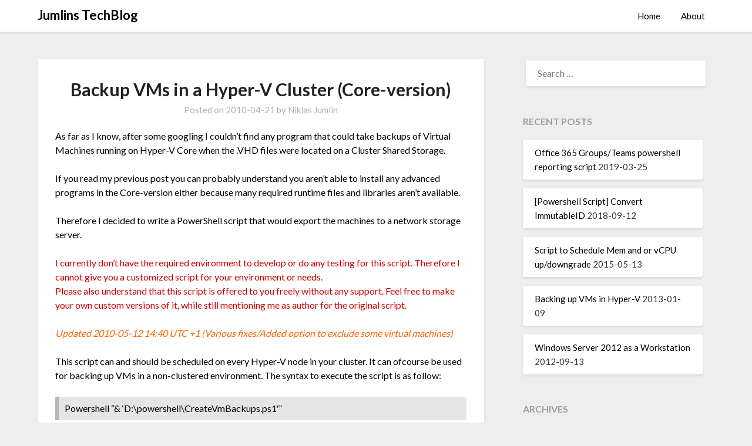

--- FILE ---
content_type: text/html; charset=UTF-8
request_url: https://blog.jumlin.com/2010/04/backup-vms-in-a-hyper-v-cluster-core-version/
body_size: 22529
content:
<!doctype html>
<html lang="en-US">
<head>
	<meta charset="UTF-8">
	<meta name="viewport" content="width=device-width, initial-scale=1">
	<link rel="profile" href="http://gmpg.org/xfn/11">
	<title>Backup VMs in a Hyper-V Cluster (Core-version) &#8211; Jumlins TechBlog</title>
<meta name='robots' content='max-image-preview:large' />
<link rel='dns-prefetch' href='//fonts.googleapis.com' />
<link rel="alternate" type="application/rss+xml" title="Jumlins TechBlog &raquo; Feed" href="https://blog.jumlin.com/feed/" />
<link rel="alternate" type="application/rss+xml" title="Jumlins TechBlog &raquo; Comments Feed" href="https://blog.jumlin.com/comments/feed/" />
<link rel="alternate" type="application/rss+xml" title="Jumlins TechBlog &raquo; Backup VMs in a Hyper-V Cluster (Core-version) Comments Feed" href="https://blog.jumlin.com/2010/04/backup-vms-in-a-hyper-v-cluster-core-version/feed/" />
<script type="text/javascript">
window._wpemojiSettings = {"baseUrl":"https:\/\/s.w.org\/images\/core\/emoji\/14.0.0\/72x72\/","ext":".png","svgUrl":"https:\/\/s.w.org\/images\/core\/emoji\/14.0.0\/svg\/","svgExt":".svg","source":{"concatemoji":"https:\/\/blog.jumlin.com\/wp-includes\/js\/wp-emoji-release.min.js?ver=6.1.4"}};
/*! This file is auto-generated */
!function(e,a,t){var n,r,o,i=a.createElement("canvas"),p=i.getContext&&i.getContext("2d");function s(e,t){var a=String.fromCharCode,e=(p.clearRect(0,0,i.width,i.height),p.fillText(a.apply(this,e),0,0),i.toDataURL());return p.clearRect(0,0,i.width,i.height),p.fillText(a.apply(this,t),0,0),e===i.toDataURL()}function c(e){var t=a.createElement("script");t.src=e,t.defer=t.type="text/javascript",a.getElementsByTagName("head")[0].appendChild(t)}for(o=Array("flag","emoji"),t.supports={everything:!0,everythingExceptFlag:!0},r=0;r<o.length;r++)t.supports[o[r]]=function(e){if(p&&p.fillText)switch(p.textBaseline="top",p.font="600 32px Arial",e){case"flag":return s([127987,65039,8205,9895,65039],[127987,65039,8203,9895,65039])?!1:!s([55356,56826,55356,56819],[55356,56826,8203,55356,56819])&&!s([55356,57332,56128,56423,56128,56418,56128,56421,56128,56430,56128,56423,56128,56447],[55356,57332,8203,56128,56423,8203,56128,56418,8203,56128,56421,8203,56128,56430,8203,56128,56423,8203,56128,56447]);case"emoji":return!s([129777,127995,8205,129778,127999],[129777,127995,8203,129778,127999])}return!1}(o[r]),t.supports.everything=t.supports.everything&&t.supports[o[r]],"flag"!==o[r]&&(t.supports.everythingExceptFlag=t.supports.everythingExceptFlag&&t.supports[o[r]]);t.supports.everythingExceptFlag=t.supports.everythingExceptFlag&&!t.supports.flag,t.DOMReady=!1,t.readyCallback=function(){t.DOMReady=!0},t.supports.everything||(n=function(){t.readyCallback()},a.addEventListener?(a.addEventListener("DOMContentLoaded",n,!1),e.addEventListener("load",n,!1)):(e.attachEvent("onload",n),a.attachEvent("onreadystatechange",function(){"complete"===a.readyState&&t.readyCallback()})),(e=t.source||{}).concatemoji?c(e.concatemoji):e.wpemoji&&e.twemoji&&(c(e.twemoji),c(e.wpemoji)))}(window,document,window._wpemojiSettings);
</script>
<style type="text/css">
img.wp-smiley,
img.emoji {
	display: inline !important;
	border: none !important;
	box-shadow: none !important;
	height: 1em !important;
	width: 1em !important;
	margin: 0 0.07em !important;
	vertical-align: -0.1em !important;
	background: none !important;
	padding: 0 !important;
}
</style>
	<link rel='stylesheet' id='wp-block-library-css' href='https://blog.jumlin.com/wp-includes/css/dist/block-library/style.min.css?ver=6.1.4' type='text/css' media='all' />
<link rel='stylesheet' id='classic-theme-styles-css' href='https://blog.jumlin.com/wp-includes/css/classic-themes.min.css?ver=1' type='text/css' media='all' />
<style id='global-styles-inline-css' type='text/css'>
body{--wp--preset--color--black: #000000;--wp--preset--color--cyan-bluish-gray: #abb8c3;--wp--preset--color--white: #ffffff;--wp--preset--color--pale-pink: #f78da7;--wp--preset--color--vivid-red: #cf2e2e;--wp--preset--color--luminous-vivid-orange: #ff6900;--wp--preset--color--luminous-vivid-amber: #fcb900;--wp--preset--color--light-green-cyan: #7bdcb5;--wp--preset--color--vivid-green-cyan: #00d084;--wp--preset--color--pale-cyan-blue: #8ed1fc;--wp--preset--color--vivid-cyan-blue: #0693e3;--wp--preset--color--vivid-purple: #9b51e0;--wp--preset--gradient--vivid-cyan-blue-to-vivid-purple: linear-gradient(135deg,rgba(6,147,227,1) 0%,rgb(155,81,224) 100%);--wp--preset--gradient--light-green-cyan-to-vivid-green-cyan: linear-gradient(135deg,rgb(122,220,180) 0%,rgb(0,208,130) 100%);--wp--preset--gradient--luminous-vivid-amber-to-luminous-vivid-orange: linear-gradient(135deg,rgba(252,185,0,1) 0%,rgba(255,105,0,1) 100%);--wp--preset--gradient--luminous-vivid-orange-to-vivid-red: linear-gradient(135deg,rgba(255,105,0,1) 0%,rgb(207,46,46) 100%);--wp--preset--gradient--very-light-gray-to-cyan-bluish-gray: linear-gradient(135deg,rgb(238,238,238) 0%,rgb(169,184,195) 100%);--wp--preset--gradient--cool-to-warm-spectrum: linear-gradient(135deg,rgb(74,234,220) 0%,rgb(151,120,209) 20%,rgb(207,42,186) 40%,rgb(238,44,130) 60%,rgb(251,105,98) 80%,rgb(254,248,76) 100%);--wp--preset--gradient--blush-light-purple: linear-gradient(135deg,rgb(255,206,236) 0%,rgb(152,150,240) 100%);--wp--preset--gradient--blush-bordeaux: linear-gradient(135deg,rgb(254,205,165) 0%,rgb(254,45,45) 50%,rgb(107,0,62) 100%);--wp--preset--gradient--luminous-dusk: linear-gradient(135deg,rgb(255,203,112) 0%,rgb(199,81,192) 50%,rgb(65,88,208) 100%);--wp--preset--gradient--pale-ocean: linear-gradient(135deg,rgb(255,245,203) 0%,rgb(182,227,212) 50%,rgb(51,167,181) 100%);--wp--preset--gradient--electric-grass: linear-gradient(135deg,rgb(202,248,128) 0%,rgb(113,206,126) 100%);--wp--preset--gradient--midnight: linear-gradient(135deg,rgb(2,3,129) 0%,rgb(40,116,252) 100%);--wp--preset--duotone--dark-grayscale: url('#wp-duotone-dark-grayscale');--wp--preset--duotone--grayscale: url('#wp-duotone-grayscale');--wp--preset--duotone--purple-yellow: url('#wp-duotone-purple-yellow');--wp--preset--duotone--blue-red: url('#wp-duotone-blue-red');--wp--preset--duotone--midnight: url('#wp-duotone-midnight');--wp--preset--duotone--magenta-yellow: url('#wp-duotone-magenta-yellow');--wp--preset--duotone--purple-green: url('#wp-duotone-purple-green');--wp--preset--duotone--blue-orange: url('#wp-duotone-blue-orange');--wp--preset--font-size--small: 13px;--wp--preset--font-size--medium: 20px;--wp--preset--font-size--large: 36px;--wp--preset--font-size--x-large: 42px;--wp--preset--spacing--20: 0.44rem;--wp--preset--spacing--30: 0.67rem;--wp--preset--spacing--40: 1rem;--wp--preset--spacing--50: 1.5rem;--wp--preset--spacing--60: 2.25rem;--wp--preset--spacing--70: 3.38rem;--wp--preset--spacing--80: 5.06rem;}:where(.is-layout-flex){gap: 0.5em;}body .is-layout-flow > .alignleft{float: left;margin-inline-start: 0;margin-inline-end: 2em;}body .is-layout-flow > .alignright{float: right;margin-inline-start: 2em;margin-inline-end: 0;}body .is-layout-flow > .aligncenter{margin-left: auto !important;margin-right: auto !important;}body .is-layout-constrained > .alignleft{float: left;margin-inline-start: 0;margin-inline-end: 2em;}body .is-layout-constrained > .alignright{float: right;margin-inline-start: 2em;margin-inline-end: 0;}body .is-layout-constrained > .aligncenter{margin-left: auto !important;margin-right: auto !important;}body .is-layout-constrained > :where(:not(.alignleft):not(.alignright):not(.alignfull)){max-width: var(--wp--style--global--content-size);margin-left: auto !important;margin-right: auto !important;}body .is-layout-constrained > .alignwide{max-width: var(--wp--style--global--wide-size);}body .is-layout-flex{display: flex;}body .is-layout-flex{flex-wrap: wrap;align-items: center;}body .is-layout-flex > *{margin: 0;}:where(.wp-block-columns.is-layout-flex){gap: 2em;}.has-black-color{color: var(--wp--preset--color--black) !important;}.has-cyan-bluish-gray-color{color: var(--wp--preset--color--cyan-bluish-gray) !important;}.has-white-color{color: var(--wp--preset--color--white) !important;}.has-pale-pink-color{color: var(--wp--preset--color--pale-pink) !important;}.has-vivid-red-color{color: var(--wp--preset--color--vivid-red) !important;}.has-luminous-vivid-orange-color{color: var(--wp--preset--color--luminous-vivid-orange) !important;}.has-luminous-vivid-amber-color{color: var(--wp--preset--color--luminous-vivid-amber) !important;}.has-light-green-cyan-color{color: var(--wp--preset--color--light-green-cyan) !important;}.has-vivid-green-cyan-color{color: var(--wp--preset--color--vivid-green-cyan) !important;}.has-pale-cyan-blue-color{color: var(--wp--preset--color--pale-cyan-blue) !important;}.has-vivid-cyan-blue-color{color: var(--wp--preset--color--vivid-cyan-blue) !important;}.has-vivid-purple-color{color: var(--wp--preset--color--vivid-purple) !important;}.has-black-background-color{background-color: var(--wp--preset--color--black) !important;}.has-cyan-bluish-gray-background-color{background-color: var(--wp--preset--color--cyan-bluish-gray) !important;}.has-white-background-color{background-color: var(--wp--preset--color--white) !important;}.has-pale-pink-background-color{background-color: var(--wp--preset--color--pale-pink) !important;}.has-vivid-red-background-color{background-color: var(--wp--preset--color--vivid-red) !important;}.has-luminous-vivid-orange-background-color{background-color: var(--wp--preset--color--luminous-vivid-orange) !important;}.has-luminous-vivid-amber-background-color{background-color: var(--wp--preset--color--luminous-vivid-amber) !important;}.has-light-green-cyan-background-color{background-color: var(--wp--preset--color--light-green-cyan) !important;}.has-vivid-green-cyan-background-color{background-color: var(--wp--preset--color--vivid-green-cyan) !important;}.has-pale-cyan-blue-background-color{background-color: var(--wp--preset--color--pale-cyan-blue) !important;}.has-vivid-cyan-blue-background-color{background-color: var(--wp--preset--color--vivid-cyan-blue) !important;}.has-vivid-purple-background-color{background-color: var(--wp--preset--color--vivid-purple) !important;}.has-black-border-color{border-color: var(--wp--preset--color--black) !important;}.has-cyan-bluish-gray-border-color{border-color: var(--wp--preset--color--cyan-bluish-gray) !important;}.has-white-border-color{border-color: var(--wp--preset--color--white) !important;}.has-pale-pink-border-color{border-color: var(--wp--preset--color--pale-pink) !important;}.has-vivid-red-border-color{border-color: var(--wp--preset--color--vivid-red) !important;}.has-luminous-vivid-orange-border-color{border-color: var(--wp--preset--color--luminous-vivid-orange) !important;}.has-luminous-vivid-amber-border-color{border-color: var(--wp--preset--color--luminous-vivid-amber) !important;}.has-light-green-cyan-border-color{border-color: var(--wp--preset--color--light-green-cyan) !important;}.has-vivid-green-cyan-border-color{border-color: var(--wp--preset--color--vivid-green-cyan) !important;}.has-pale-cyan-blue-border-color{border-color: var(--wp--preset--color--pale-cyan-blue) !important;}.has-vivid-cyan-blue-border-color{border-color: var(--wp--preset--color--vivid-cyan-blue) !important;}.has-vivid-purple-border-color{border-color: var(--wp--preset--color--vivid-purple) !important;}.has-vivid-cyan-blue-to-vivid-purple-gradient-background{background: var(--wp--preset--gradient--vivid-cyan-blue-to-vivid-purple) !important;}.has-light-green-cyan-to-vivid-green-cyan-gradient-background{background: var(--wp--preset--gradient--light-green-cyan-to-vivid-green-cyan) !important;}.has-luminous-vivid-amber-to-luminous-vivid-orange-gradient-background{background: var(--wp--preset--gradient--luminous-vivid-amber-to-luminous-vivid-orange) !important;}.has-luminous-vivid-orange-to-vivid-red-gradient-background{background: var(--wp--preset--gradient--luminous-vivid-orange-to-vivid-red) !important;}.has-very-light-gray-to-cyan-bluish-gray-gradient-background{background: var(--wp--preset--gradient--very-light-gray-to-cyan-bluish-gray) !important;}.has-cool-to-warm-spectrum-gradient-background{background: var(--wp--preset--gradient--cool-to-warm-spectrum) !important;}.has-blush-light-purple-gradient-background{background: var(--wp--preset--gradient--blush-light-purple) !important;}.has-blush-bordeaux-gradient-background{background: var(--wp--preset--gradient--blush-bordeaux) !important;}.has-luminous-dusk-gradient-background{background: var(--wp--preset--gradient--luminous-dusk) !important;}.has-pale-ocean-gradient-background{background: var(--wp--preset--gradient--pale-ocean) !important;}.has-electric-grass-gradient-background{background: var(--wp--preset--gradient--electric-grass) !important;}.has-midnight-gradient-background{background: var(--wp--preset--gradient--midnight) !important;}.has-small-font-size{font-size: var(--wp--preset--font-size--small) !important;}.has-medium-font-size{font-size: var(--wp--preset--font-size--medium) !important;}.has-large-font-size{font-size: var(--wp--preset--font-size--large) !important;}.has-x-large-font-size{font-size: var(--wp--preset--font-size--x-large) !important;}
.wp-block-navigation a:where(:not(.wp-element-button)){color: inherit;}
:where(.wp-block-columns.is-layout-flex){gap: 2em;}
.wp-block-pullquote{font-size: 1.5em;line-height: 1.6;}
</style>
<link rel='stylesheet' id='font-awesome-css' href='https://blog.jumlin.com/wp-content/themes/bloggist/css/font-awesome.min.css?ver=6.1.4' type='text/css' media='all' />
<link rel='stylesheet' id='bloggist-style-css' href='https://blog.jumlin.com/wp-content/themes/bloggist/style.css?ver=6.1.4' type='text/css' media='all' />
<link rel='stylesheet' id='bloggist-google-fonts-css' href='//fonts.googleapis.com/css?family=Lato%3A300%2C400%2C700%2C900&#038;ver=6.1.4' type='text/css' media='all' />
<script type='text/javascript' src='https://blog.jumlin.com/wp-includes/js/jquery/jquery.min.js?ver=3.6.1' id='jquery-core-js'></script>
<script type='text/javascript' src='https://blog.jumlin.com/wp-includes/js/jquery/jquery-migrate.min.js?ver=3.3.2' id='jquery-migrate-js'></script>
<link rel="https://api.w.org/" href="https://blog.jumlin.com/wp-json/" /><link rel="alternate" type="application/json" href="https://blog.jumlin.com/wp-json/wp/v2/posts/96" /><link rel="EditURI" type="application/rsd+xml" title="RSD" href="https://blog.jumlin.com/xmlrpc.php?rsd" />
<link rel="wlwmanifest" type="application/wlwmanifest+xml" href="https://blog.jumlin.com/wp-includes/wlwmanifest.xml" />
<meta name="generator" content="WordPress 6.1.4" />
<link rel="canonical" href="https://blog.jumlin.com/2010/04/backup-vms-in-a-hyper-v-cluster-core-version/" />
<link rel='shortlink' href='https://blog.jumlin.com/?p=96' />
<link rel="alternate" type="application/json+oembed" href="https://blog.jumlin.com/wp-json/oembed/1.0/embed?url=https%3A%2F%2Fblog.jumlin.com%2F2010%2F04%2Fbackup-vms-in-a-hyper-v-cluster-core-version%2F" />
<link rel="alternate" type="text/xml+oembed" href="https://blog.jumlin.com/wp-json/oembed/1.0/embed?url=https%3A%2F%2Fblog.jumlin.com%2F2010%2F04%2Fbackup-vms-in-a-hyper-v-cluster-core-version%2F&#038;format=xml" />
	<link rel="stylesheet" href="https://blog.jumlin.com/wp-content/plugins/add-to-facebook-plugin/facebook.css" type="text/css" media="screen" />
	
		<style type="text/css">
		body, .site, .swidgets-wrap h3, .post-data-text { background: ; }
		.site-title a, .site-description { color: ; }
		.sheader { background-color:  !important; }
		.main-navigation ul li a, .main-navigation ul li .sub-arrow, .super-menu .toggle-mobile-menu,.toggle-mobile-menu:before, .mobile-menu-active .smenu-hide { color: ; }
		#smobile-menu.show .main-navigation ul ul.children.active, #smobile-menu.show .main-navigation ul ul.sub-menu.active, #smobile-menu.show .main-navigation ul li, .smenu-hide.toggle-mobile-menu.menu-toggle, #smobile-menu.show .main-navigation ul li, .primary-menu ul li ul.children li, .primary-menu ul li ul.sub-menu li, .primary-menu .pmenu, .super-menu { border-color: ; border-bottom-color: ; }
		#secondary .widget h3, #secondary .widget h3 a, #secondary .widget h4, #secondary .widget h1, #secondary .widget h2, #secondary .widget h5, #secondary .widget h6, #secondary .widget h4 a { color: ; }
		#secondary .widget a, #secondary a, #secondary .widget li a , #secondary span.sub-arrow{ color: ; }
		#secondary, #secondary .widget, #secondary .widget p, #secondary .widget li, .widget time.rpwe-time.published { color: ; }
		#secondary .swidgets-wrap, #secondary .widget ul li, .featured-sidebar .search-field { border-color: ; }
		.site-info, .footer-column-three input.search-submit, .footer-column-three p, .footer-column-three li, .footer-column-three td, .footer-column-three th, .footer-column-three caption { color: ; }
		.footer-column-three h3, .footer-column-three h4, .footer-column-three h5, .footer-column-three h6, .footer-column-three h1, .footer-column-three h2, .footer-column-three h4, .footer-column-three h3 a { color: ; }
		.footer-column-three a, .footer-column-three li a, .footer-column-three .widget a, .footer-column-three .sub-arrow { color: ; }
		.footer-column-three h3:after { background: ; }
		.site-info, .widget ul li, .footer-column-three input.search-field, .footer-column-three input.search-submit { border-color: ; }
		.site-footer { background-color: ; }
		.content-wrapper h2.entry-title a, .content-wrapper h2.entry-title a:hover, .content-wrapper h2.entry-title a:active, .content-wrapper h2.entry-title a:focus, .archive .page-header h1, .blogposts-list h2 a, .blogposts-list h2 a:hover, .blogposts-list h2 a:active, .search-results h1.page-title { color: ; }
		.blogposts-list .post-data-text, .blogposts-list .post-data-text a, .content-wrapper .post-data-text *{ color: ; }
		.blogposts-list p { color: ; }
		.page-numbers li a, .blogposts-list .blogpost-button { background: ; }
		.page-numbers li a, .blogposts-list .blogpost-button, span.page-numbers.dots, .page-numbers.current, .page-numbers li a:hover { color: ; }
		.archive .page-header h1, .search-results h1.page-title, .blogposts-list.fbox, span.page-numbers.dots, .page-numbers li a, .page-numbers.current { border-color: ; }
		.blogposts-list .post-data-divider { background: ; }
		.page .comments-area .comment-author, .page .comments-area .comment-author a, .page .comments-area .comments-title, .page .content-area h1, .page .content-area h2, .page .content-area h3, .page .content-area h4, .page .content-area h5, .page .content-area h6, .page .content-area th, .single  .comments-area .comment-author, .single .comments-area .comment-author a, .single .comments-area .comments-title, .single .content-area h1, .single .content-area h2, .single .content-area h3, .single .content-area h4, .single .content-area h5, .single .content-area h6, .single .content-area th, .search-no-results h1, .error404 h1 { color: ; }
		.single .post-data-text, .page .post-data-text, .page .post-data-text a, .single .post-data-text a, .comments-area .comment-meta .comment-metadata a, .single .post-data-text * { color: ; }
		.page .content-area p, .page article, .page .content-area table, .page .content-area dd, .page .content-area dt, .page .content-area address, .page .content-area .entry-content, .page .content-area li, .page .content-area ol, .single .content-area p, .single article, .single .content-area table, .single .content-area dd, .single .content-area dt, .single .content-area address, .single .entry-content, .single .content-area li, .single .content-area ol, .search-no-results .page-content p { color: ; }
		.single .entry-content a, .page .entry-content a, .comment-content a, .comments-area .reply a, .logged-in-as a, .comments-area .comment-respond a { color: ; }
		.comments-area p.form-submit input { background: ; }
		.error404 .page-content p, .error404 input.search-submit, .search-no-results input.search-submit { color: ; }
		.page .comments-area, .page article.fbox, .page article tr, .page .comments-area ol.comment-list ol.children li, .page .comments-area ol.comment-list .comment, .single .comments-area, .single article.fbox, .single article tr, .comments-area ol.comment-list ol.children li, .comments-area ol.comment-list .comment, .error404 main#main, .error404 .search-form label, .search-no-results .search-form label, .error404 input.search-submit, .search-no-results input.search-submit, .error404 main#main, .search-no-results section.fbox.no-results.not-found{ border-color: ; }
		.single .post-data-divider, .page .post-data-divider { background: ; }
		.single .comments-area p.form-submit input, .page .comments-area p.form-submit input { color: ; }
		.bottom-header-wrapper { padding-top: px; }
		.bottom-header-wrapper { padding-bottom: px; }
		.bottom-header-wrapper { background: ; }
		.bottom-header-wrapper *{ color: ; }
		.header-widget a, .header-widget li a, .header-widget i.fa { color: ; }
		.header-widget, .header-widget p, .header-widget li, .header-widget .textwidget { color: ; }
		.header-widget .widget-title, .header-widget h1, .header-widget h3, .header-widget h2, .header-widget h4, .header-widget h5, .header-widget h6{ color: ; }
		.header-widget.swidgets-wrap, .header-widget ul li, .header-widget .search-field { border-color: ; }
		.bottom-header-title, .bottom-header-paragraph{ color: ; }

		#secondary .widget-title-lines:after, #secondary .widget-title-lines:before { background: ; }


		.header-widgets-wrapper .swidgets-wrap{ background: ; }
		.top-nav-wrapper, .primary-menu .pmenu, .super-menu, #smobile-menu, .primary-menu ul li ul.children, .primary-menu ul li ul.sub-menu { background-color: ; }
		#secondary .widget li, #secondary input.search-field, #secondary div#calendar_wrap, #secondary .tagcloud, #secondary .textwidget{ background: ; }
		#secondary .swidget { border-color: ; }
		.archive article.fbox, .search-results article.fbox, .blog article.fbox { background: ; }


		.comments-area, .single article.fbox, .page article.fbox { background: ; }
		</style>
		</head>

<body class="post-template-default single single-post postid-96 single-format-standard masthead-fixed">
	<svg xmlns="http://www.w3.org/2000/svg" viewBox="0 0 0 0" width="0" height="0" focusable="false" role="none" style="visibility: hidden; position: absolute; left: -9999px; overflow: hidden;" ><defs><filter id="wp-duotone-dark-grayscale"><feColorMatrix color-interpolation-filters="sRGB" type="matrix" values=" .299 .587 .114 0 0 .299 .587 .114 0 0 .299 .587 .114 0 0 .299 .587 .114 0 0 " /><feComponentTransfer color-interpolation-filters="sRGB" ><feFuncR type="table" tableValues="0 0.49803921568627" /><feFuncG type="table" tableValues="0 0.49803921568627" /><feFuncB type="table" tableValues="0 0.49803921568627" /><feFuncA type="table" tableValues="1 1" /></feComponentTransfer><feComposite in2="SourceGraphic" operator="in" /></filter></defs></svg><svg xmlns="http://www.w3.org/2000/svg" viewBox="0 0 0 0" width="0" height="0" focusable="false" role="none" style="visibility: hidden; position: absolute; left: -9999px; overflow: hidden;" ><defs><filter id="wp-duotone-grayscale"><feColorMatrix color-interpolation-filters="sRGB" type="matrix" values=" .299 .587 .114 0 0 .299 .587 .114 0 0 .299 .587 .114 0 0 .299 .587 .114 0 0 " /><feComponentTransfer color-interpolation-filters="sRGB" ><feFuncR type="table" tableValues="0 1" /><feFuncG type="table" tableValues="0 1" /><feFuncB type="table" tableValues="0 1" /><feFuncA type="table" tableValues="1 1" /></feComponentTransfer><feComposite in2="SourceGraphic" operator="in" /></filter></defs></svg><svg xmlns="http://www.w3.org/2000/svg" viewBox="0 0 0 0" width="0" height="0" focusable="false" role="none" style="visibility: hidden; position: absolute; left: -9999px; overflow: hidden;" ><defs><filter id="wp-duotone-purple-yellow"><feColorMatrix color-interpolation-filters="sRGB" type="matrix" values=" .299 .587 .114 0 0 .299 .587 .114 0 0 .299 .587 .114 0 0 .299 .587 .114 0 0 " /><feComponentTransfer color-interpolation-filters="sRGB" ><feFuncR type="table" tableValues="0.54901960784314 0.98823529411765" /><feFuncG type="table" tableValues="0 1" /><feFuncB type="table" tableValues="0.71764705882353 0.25490196078431" /><feFuncA type="table" tableValues="1 1" /></feComponentTransfer><feComposite in2="SourceGraphic" operator="in" /></filter></defs></svg><svg xmlns="http://www.w3.org/2000/svg" viewBox="0 0 0 0" width="0" height="0" focusable="false" role="none" style="visibility: hidden; position: absolute; left: -9999px; overflow: hidden;" ><defs><filter id="wp-duotone-blue-red"><feColorMatrix color-interpolation-filters="sRGB" type="matrix" values=" .299 .587 .114 0 0 .299 .587 .114 0 0 .299 .587 .114 0 0 .299 .587 .114 0 0 " /><feComponentTransfer color-interpolation-filters="sRGB" ><feFuncR type="table" tableValues="0 1" /><feFuncG type="table" tableValues="0 0.27843137254902" /><feFuncB type="table" tableValues="0.5921568627451 0.27843137254902" /><feFuncA type="table" tableValues="1 1" /></feComponentTransfer><feComposite in2="SourceGraphic" operator="in" /></filter></defs></svg><svg xmlns="http://www.w3.org/2000/svg" viewBox="0 0 0 0" width="0" height="0" focusable="false" role="none" style="visibility: hidden; position: absolute; left: -9999px; overflow: hidden;" ><defs><filter id="wp-duotone-midnight"><feColorMatrix color-interpolation-filters="sRGB" type="matrix" values=" .299 .587 .114 0 0 .299 .587 .114 0 0 .299 .587 .114 0 0 .299 .587 .114 0 0 " /><feComponentTransfer color-interpolation-filters="sRGB" ><feFuncR type="table" tableValues="0 0" /><feFuncG type="table" tableValues="0 0.64705882352941" /><feFuncB type="table" tableValues="0 1" /><feFuncA type="table" tableValues="1 1" /></feComponentTransfer><feComposite in2="SourceGraphic" operator="in" /></filter></defs></svg><svg xmlns="http://www.w3.org/2000/svg" viewBox="0 0 0 0" width="0" height="0" focusable="false" role="none" style="visibility: hidden; position: absolute; left: -9999px; overflow: hidden;" ><defs><filter id="wp-duotone-magenta-yellow"><feColorMatrix color-interpolation-filters="sRGB" type="matrix" values=" .299 .587 .114 0 0 .299 .587 .114 0 0 .299 .587 .114 0 0 .299 .587 .114 0 0 " /><feComponentTransfer color-interpolation-filters="sRGB" ><feFuncR type="table" tableValues="0.78039215686275 1" /><feFuncG type="table" tableValues="0 0.94901960784314" /><feFuncB type="table" tableValues="0.35294117647059 0.47058823529412" /><feFuncA type="table" tableValues="1 1" /></feComponentTransfer><feComposite in2="SourceGraphic" operator="in" /></filter></defs></svg><svg xmlns="http://www.w3.org/2000/svg" viewBox="0 0 0 0" width="0" height="0" focusable="false" role="none" style="visibility: hidden; position: absolute; left: -9999px; overflow: hidden;" ><defs><filter id="wp-duotone-purple-green"><feColorMatrix color-interpolation-filters="sRGB" type="matrix" values=" .299 .587 .114 0 0 .299 .587 .114 0 0 .299 .587 .114 0 0 .299 .587 .114 0 0 " /><feComponentTransfer color-interpolation-filters="sRGB" ><feFuncR type="table" tableValues="0.65098039215686 0.40392156862745" /><feFuncG type="table" tableValues="0 1" /><feFuncB type="table" tableValues="0.44705882352941 0.4" /><feFuncA type="table" tableValues="1 1" /></feComponentTransfer><feComposite in2="SourceGraphic" operator="in" /></filter></defs></svg><svg xmlns="http://www.w3.org/2000/svg" viewBox="0 0 0 0" width="0" height="0" focusable="false" role="none" style="visibility: hidden; position: absolute; left: -9999px; overflow: hidden;" ><defs><filter id="wp-duotone-blue-orange"><feColorMatrix color-interpolation-filters="sRGB" type="matrix" values=" .299 .587 .114 0 0 .299 .587 .114 0 0 .299 .587 .114 0 0 .299 .587 .114 0 0 " /><feComponentTransfer color-interpolation-filters="sRGB" ><feFuncR type="table" tableValues="0.098039215686275 1" /><feFuncG type="table" tableValues="0 0.66274509803922" /><feFuncB type="table" tableValues="0.84705882352941 0.41960784313725" /><feFuncA type="table" tableValues="1 1" /></feComponentTransfer><feComposite in2="SourceGraphic" operator="in" /></filter></defs></svg>	<a class="skip-link screen-reader-text" href="#primary">Skip to content</a>
	<div id="page" class="site">

		<header id="masthead" class="sheader site-header clearfix">
			<nav id="primary-site-navigation" class="primary-menu main-navigation clearfix">

				<a href="#" id="pull" class="smenu-hide toggle-mobile-menu menu-toggle" aria-controls="secondary-menu" aria-expanded="false">Menu</a>
				<div class="top-nav-wrapper">
					<div class="content-wrap">
						<div class="logo-container"> 

																<a class="logofont" href="https://blog.jumlin.com/" rel="home">Jumlins TechBlog</a>
								
							</div>
							<div class="center-main-menu">
								<div class="menu-menu-container"><ul id="primary-menu" class="pmenu"><li id="menu-item-358" class="menu-item menu-item-type-custom menu-item-object-custom menu-item-home menu-item-358"><a title="Home" href="https://blog.jumlin.com">Home</a></li>
<li id="menu-item-359" class="menu-item menu-item-type-post_type menu-item-object-page menu-item-359"><a href="https://blog.jumlin.com/about/">About</a></li>
</ul></div>							</div>
						</div>
					</div>
				</nav>

				<div class="super-menu clearfix">
					<div class="super-menu-inner">
														<a class="logofont" href="https://blog.jumlin.com/" rel="home">Jumlins TechBlog</a>
							
							<a href="#" id="pull" class="toggle-mobile-menu menu-toggle" aria-controls="secondary-menu" aria-expanded="false">

							</a>
						</div>
					</div>
					<div id="mobile-menu-overlay"></div>
				</header>


				<!-- Header img -->
								<!-- / Header img -->

				<div class="content-wrap">


					<!-- Upper widgets -->
					<div class="header-widgets-wrapper">
						
						
											</div>
					<!-- / Upper widgets -->


				</div>

				<div id="content" class="site-content clearfix">
					<div class="content-wrap">

	<div id="primary" class="featured-content content-area">
		<main id="main" class="site-main">

				<article id="post-96" class="posts-entry fbox post-96 post type-post status-publish format-standard hentry category-powershell category-server tag-backup tag-hyper-v tag-powershell">
	<header class="entry-header">
		<h1 class="entry-title">Backup VMs in a Hyper-V Cluster (Core-version)</h1>		<div class="entry-meta">
			<div class="blog-data-wrapper">
				<div class="post-data-divider"></div>
				<div class="post-data-positioning">
					<div class="post-data-text">
						<span class="posted-on">Posted on <a href="https://blog.jumlin.com/2010/04/backup-vms-in-a-hyper-v-cluster-core-version/" rel="bookmark"><time class="entry-date published" datetime="2010-04-21T15:38:09+02:00">2010-04-21</time><time class="updated" datetime="2012-03-06T09:04:55+01:00">2012-03-06</time></a></span><span class="byline"> by <span class="author vcard"><a class="url fn n" href="https://blog.jumlin.com/author/m3r/">Niklas Jumlin</a></span></span>					</div>
				</div>
			</div>
		</div><!-- .entry-meta -->
			</header><!-- .entry-header -->

	<div class="entry-content">
		<p>As far as I know, after some googling I couldn&#8217;t find any program that could take backups of Virtual Machines running on Hyper-V Core when the .VHD files were located on a Cluster Shared Storage.</p>
<p>If you read my previous post you can probably understand you aren&#8217;t able to install any advanced programs in the Core-version either because many required runtime files and libraries aren&#8217;t available.</p>
<p>Therefore I decided to write a PowerShell script that would export the machines to a network storage server.</p>
<p><span style="color: #CC0000;">I currently don&#8217;t have the required environment to develop or do any testing for this script. Therefore I cannot give you a customized script for your environment or needs.<br />
Please also understand that this script is offered to you freely without any support. Feel free to make your own custom versions of it, while still mentioning me as author for the original script.</span></p>
<p><span style="color: #ff6600;"><em>Updated 2010-05-12 14:40 UTC +1 (Various fixes/Added option to exclude some virtual machines)</em></span><br />
<span id="more-96"></span><br />
This script can and should be scheduled on every Hyper-V node in your cluster. It can ofcourse be used for backing up VMs in a non-clustered environment. The syntax to execute the script is as follow:</p>
<blockquote><p>Powershell &#8220;&#038; &#8216;D:\powershell\CreateVmBackups.ps1&#8242;&#8221;</p></blockquote>
<pre lang="powershell">##  Copyright 2010 Niklas Jumlin
##  VM Handling code based off Tore Lervik.
##
##	Create a backup of all the vm's
##

##  Name this Hyper-V
$name = hostname

##  Where do we wanna store the backups?
$dest = "\\nas1\Backups\Hyper-V Backup"

##  Specify where to save the log
$log = "$dest\CreateVmBackups-$name.log"

##  Excluded Virtual Machines, comma separated: "MACHINE1","MACHINE2"
$excludevm = "Exchangesrv","Win7Reference","WinXP-Pro"

##  Email settings, seperate each recipient with comma and no spaces
$recipient = "user1@domain.com,user2@domain.com"
$from= "administrator@domain.com"
$server = "172.16.30.7"

##  Dont bother these
$type = "Daily"
$currentday = get-date -uformat "%d"
$currentmonth = get-date -uformat "%m"
$date = get-date -uformat "%Y-%m-%d-%A"
$VM_Service = get-wmiobject -namespace root\virtualization Msvm_VirtualSystemManagementService
$ListofVMs = get-wmiobject -namespace root\virtualization Msvm_ComputerSystem -filter  "ElementName <> Name"   

##  Write start time to logfile
$dttm = get-date -uformat "%Y-%m-%d %H:%M:%S"
Add-Content $log "$dttm :: Backup started"

##  Start loop
foreach ($VM in [array] $ListOfVMs)
{

	$VMReturnState = $VM.EnabledState
	$VMName = $VM.ElementName

  ##  This part will exclude Virtual Machines that are specified within the $excludevm array
  if ($excludevm -contains $VMname)
  {
     echo "$dttm :: Excluding $VMName from Backup"
     Add-Content $log "$dttm :: Excluding $VMName from Backup"
  }
  else
  {
  ##  If the virtual machines isn't specified to be excluded, then continue

	if (($VM.EnabledState -eq 2) -or ($VM.EnabledState -eq 32768) -or ($VM.EnabledState -eq 32770))
	{
		$VM.RequestStateChange(32769)
		echo "Saving the state of $VMName - $date"
		$savestart = get-date -uformat "%Y-%m-%d %H:%M:%S"
		Add-Content $log "$savestart :: $VMName : Saving the state"
	}

	while (!($VM.EnabledState -eq 32769) -and !($VM.EnabledState -eq 3))
	{
		Start-Sleep(1)
        $VM = get-wmiobject -namespace root\virtualization -Query "Select * From Msvm_ComputerSystem Where ElementName='$VMName'"
	} 

	if ([IO.Directory]::Exists("$dest\TmpDir\$VMName"))
	{
		[IO.Directory]::Delete("$dest\TmpDir\$VMName", $True)
	}

    ##  Export to Temp dir

	echo "Exporting the VM: $VMName"
	$exportstart = get-date -uformat "%Y-%m-%d %H:%M:%S"
	Add-Content $log "$exportstart :: $VMName : Exporting started"
	$status = $VM_Service.ExportVirtualSystem($VM.__PATH, $True, "$dest\TmpDir")

	if ($status.ReturnValue -eq 4096)
	{
		$job = [Wmi]$status.Job	

		while (!($job.PercentComplete -eq 100) -and ($job.ErrorCode -eq 0))
		{
			Start-Sleep(5)
			$job = [Wmi]$status.Job
			echo $job.PercentComplete
		}
	}

	##	Store the files on in a temp directory before moving them to their location and then rename folder to date of backup.

    ##  Check to see if directories exists before we move
    ##  and create them if they dont exist

    if (![IO.Directory]::Exists("$dest\$VMName"))
    {
          [IO.Directory]::CreateDirectory("$dest\$VMName")
    }
    if (![IO.Directory]::Exists("$dest\$VMName\$type"))
    {
          [IO.Directory]::CreateDirectory("$dest\$VMName\$type")
    }
    if (![IO.Directory]::Exists("$dest\$VMName\$type\$currentmonth"))
    {
          [IO.Directory]::CreateDirectory("$dest\$VMName\$type\$currentmonth")
    }

    ##  Move from Temp directory to correct directory, and rename to date of backup

    [IO.Directory]::Move("$dest\TmpDir\$VMName", "$dest\$VMName\$type\$currentmonth\$date")
    $exportdone = get-date -uformat "%Y-%m-%d %H:%M:%S"
    Add-Content $log "$exportdone :: $VMName : Exporting completed"

    ##  Bring virtual machine back online

    $VM.RequestStateChange($VMReturnState)

    ##  Compress folder with 7-zip (Normal compression level).
    ##  Make sure to have 7-Zip Command Line Version (7za) in C:\Windows\
    ##  7za version when this script was written: 7-Zip 4.65 2009-02-03
    ##  Copyright (c) 1999-2009 Igor Pavlov

    $startcompress = get-date -uformat "%Y-%m-%d %H:%M:%S"
    Add-Content $log "$startcompress :: $VMName : Compression started"
    & 7za a -mx3 -mmt -tzip $dest\$VMName\$type\$currentmonth\$date.zip $dest\$VMName\$type\$currentmonth\$date

    ##  Check to see if 7za succeeded.
    if ($?)  ## if previous command succeeded
    {
    ##  Delete folder if compression is finnished
    [IO.Directory]::Delete("$dest\$VMName\$type\$currentmonth\$date", $True)
    $allfinnish = get-date -uformat "%Y-%m-%d %H:%M:%S"
    Add-Content $log "$allfinnish :: Done with $VMName"
    Add-Content $log "Backup saved to: $dest\$VMName\$type\$currentmonth\$date.zip"
    }
    else
    {
    $allfinnish = get-date -uformat "%Y-%m-%d %H:%M:%S"
    Add-Content $log "$allfinnish :: $VMName : An error occured during compression!"
    }
  }
  echo "Done with $VMName $date"
}
$allfinnish = get-date -uformat "%Y-%m-%d %H:%M:%S"
Add-Content $log "$allfinnish :: Backup finnished"
Add-Content $log " "	

##  Cleanup previous month backups every 28th of current month

if ($currentmonth -eq 1)
{
    $prevmonth = 12
}
else
{
    $prevmonth = $currentmonth - 1
}

if (($currentday -eq 28) -and [IO.Directory]::Exists("$dest\$VMName\$type\$prevmonth"))
{
    Add-Content $log "$allfinnish :: Deleted old backups ($dest\$VMName\$type\$prevmonth)"
    [IO.Directory]::Delete("$dest\$VMName\$type\$prevmonth", $True)
}

##  Email the logfile
$file = $log

$smtpServer = $server
$msg = new-object Net.Mail.MailMessage
$att = new-object Net.Mail.Attachment($file)
$smtp = new-object Net.Mail.SmtpClient($smtpServer)

$msg.From = $from
$msg.To.Add("$recipient")
$msg.Subject = "$type Backup ($allfinnish)"
$msg.Body = "Attached Logfile: $log"
$msg.Attachments.Add($att)

$smtp.Send($msg)

$att.Dispose()</pre>
<p class="facebook"><a href="http://www.facebook.com/share.php?u=https://blog.jumlin.com/2010/04/backup-vms-in-a-hyper-v-cluster-core-version/" target="_blank" title="Share on Facebook">Share on Facebook</a></p>
			</div><!-- .entry-content -->
</article><!-- #post-96 -->

<div id="comments" class="fbox comments-area">

			<h2 class="comments-title">
			50 thoughts on &ldquo;<span>Backup VMs in a Hyper-V Cluster (Core-version)</span>&rdquo;		</h2><!-- .comments-title -->

		
		<ol class="comment-list">
					<li id="comment-273" class="comment even thread-even depth-1">
			<article id="div-comment-273" class="comment-body">
				<footer class="comment-meta">
					<div class="comment-author vcard">
						<img alt='' src='https://secure.gravatar.com/avatar/0aace6e8b41792dd0c3d4bfc505a2244?s=32&#038;r=g' srcset='https://secure.gravatar.com/avatar/0aace6e8b41792dd0c3d4bfc505a2244?s=64&#038;r=g 2x' class='avatar avatar-32 photo' height='32' width='32' loading='lazy' decoding='async'/>						<b class="fn">Matjaz</b> <span class="says">says:</span>					</div><!-- .comment-author -->

					<div class="comment-metadata">
						<a href="https://blog.jumlin.com/2010/04/backup-vms-in-a-hyper-v-cluster-core-version/#comment-273"><time datetime="2010-05-12T12:02:29+02:00">2010-05-12 at 12:02</time></a>					</div><!-- .comment-metadata -->

									</footer><!-- .comment-meta -->

				<div class="comment-content">
					<p>Hi!</p>
<p>Is this script working with online virtual machine, or they&#8217;re in saved status when the process of exporting is active? How big TEMP place do you use for your environment. I&#8217;ve for about 10 servers W2k8 R2 in production, so i&#8217;m not sure about sizing of destination. For some virtuals i&#8217;ve fixed disks, and for some also physical access to disk. Is this script suuporting this scenario also with exclude physical disk??? Can you maybe provide option that i could exclude some virtual server from backup. Thanks in advance.</p>
				</div><!-- .comment-content -->

							</article><!-- .comment-body -->
		</li><!-- #comment-## -->
		<li id="comment-274" class="comment byuser comment-author-m3r bypostauthor odd alt thread-odd thread-alt depth-1">
			<article id="div-comment-274" class="comment-body">
				<footer class="comment-meta">
					<div class="comment-author vcard">
						<img alt='' src='https://secure.gravatar.com/avatar/32010d802b374f35f6d3586e047a52a3?s=32&#038;r=g' srcset='https://secure.gravatar.com/avatar/32010d802b374f35f6d3586e047a52a3?s=64&#038;r=g 2x' class='avatar avatar-32 photo' height='32' width='32' loading='lazy' decoding='async'/>						<b class="fn"><a href='http://www.jumlin.com' rel='external nofollow ugc' class='url'>Niklas</a></b> <span class="says">says:</span>					</div><!-- .comment-author -->

					<div class="comment-metadata">
						<a href="https://blog.jumlin.com/2010/04/backup-vms-in-a-hyper-v-cluster-core-version/#comment-274"><time datetime="2010-05-12T12:19:14+02:00">2010-05-12 at 12:19</time></a>					</div><!-- .comment-metadata -->

									</footer><!-- .comment-meta -->

				<div class="comment-content">
					<p>1. The script will save the state of online machines for about 5 minutes.<br />
2. Then it will export them.<br />
3. Bring them back online.<br />
4. And in the background it will compress the VHD file using 7-zip.</p>
<p>This script should work with whatever setup you have for you Hyper-V environment, clustered or none-clustered, fixed or dynamic disks doesn&#8217;t matter. It will export them just like they are setup. It will not convert a fixed disk to a dynamic disk or vice-versa.</p>
<p>My environment uses a quite large NAS, about 6TB of space. But you will not have to worry about the tmp directory too much. It is only being used once per machine, and its being cleared whenever its done exporting one machine. So I would say that the tmp location needs to be as big as your largest VHD file.</p>
<p>BTW, I have updated the script with some various fixes here and there. Please use the new version above.</p>
				</div><!-- .comment-content -->

							</article><!-- .comment-body -->
		</li><!-- #comment-## -->
		<li id="comment-275" class="comment byuser comment-author-m3r bypostauthor even thread-even depth-1">
			<article id="div-comment-275" class="comment-body">
				<footer class="comment-meta">
					<div class="comment-author vcard">
						<img alt='' src='https://secure.gravatar.com/avatar/32010d802b374f35f6d3586e047a52a3?s=32&#038;r=g' srcset='https://secure.gravatar.com/avatar/32010d802b374f35f6d3586e047a52a3?s=64&#038;r=g 2x' class='avatar avatar-32 photo' height='32' width='32' loading='lazy' decoding='async'/>						<b class="fn"><a href='http://www.jumlin.com' rel='external nofollow ugc' class='url'>Niklas</a></b> <span class="says">says:</span>					</div><!-- .comment-author -->

					<div class="comment-metadata">
						<a href="https://blog.jumlin.com/2010/04/backup-vms-in-a-hyper-v-cluster-core-version/#comment-275"><time datetime="2010-05-12T14:48:11+02:00">2010-05-12 at 14:48</time></a>					</div><!-- .comment-metadata -->

									</footer><!-- .comment-meta -->

				<div class="comment-content">
					<p>I have added your request to exclude some virtual machines. So the script has been updated once again.</p>
				</div><!-- .comment-content -->

							</article><!-- .comment-body -->
		</li><!-- #comment-## -->
		<li id="comment-302" class="comment odd alt thread-odd thread-alt depth-1">
			<article id="div-comment-302" class="comment-body">
				<footer class="comment-meta">
					<div class="comment-author vcard">
						<img alt='' src='https://secure.gravatar.com/avatar/7a0f36338a2953c17f04da1c4af55b39?s=32&#038;r=g' srcset='https://secure.gravatar.com/avatar/7a0f36338a2953c17f04da1c4af55b39?s=64&#038;r=g 2x' class='avatar avatar-32 photo' height='32' width='32' loading='lazy' decoding='async'/>						<b class="fn">2life</b> <span class="says">says:</span>					</div><!-- .comment-author -->

					<div class="comment-metadata">
						<a href="https://blog.jumlin.com/2010/04/backup-vms-in-a-hyper-v-cluster-core-version/#comment-302"><time datetime="2010-05-21T06:37:14+02:00">2010-05-21 at 06:37</time></a>					</div><!-- .comment-metadata -->

									</footer><!-- .comment-meta -->

				<div class="comment-content">
					<p>Thanks for the script! This is what I need. But in the code you have two errors. This line 1931 ((&#8220;ElementName  Name&#8221; should be replaced by &#8220;ElementName  Name&#8221;), and 127 (extra character &#8220;&amp;&#8221; before 7za). And do not come log e-mail.</p>
				</div><!-- .comment-content -->

							</article><!-- .comment-body -->
		</li><!-- #comment-## -->
		<li id="comment-303" class="comment even thread-even depth-1">
			<article id="div-comment-303" class="comment-body">
				<footer class="comment-meta">
					<div class="comment-author vcard">
						<img alt='' src='https://secure.gravatar.com/avatar/7a0f36338a2953c17f04da1c4af55b39?s=32&#038;r=g' srcset='https://secure.gravatar.com/avatar/7a0f36338a2953c17f04da1c4af55b39?s=64&#038;r=g 2x' class='avatar avatar-32 photo' height='32' width='32' loading='lazy' decoding='async'/>						<b class="fn">2life</b> <span class="says">says:</span>					</div><!-- .comment-author -->

					<div class="comment-metadata">
						<a href="https://blog.jumlin.com/2010/04/backup-vms-in-a-hyper-v-cluster-core-version/#comment-303"><time datetime="2010-05-21T06:37:58+02:00">2010-05-21 at 06:37</time></a>					</div><!-- .comment-metadata -->

									</footer><!-- .comment-meta -->

				<div class="comment-content">
					<p>Sorry, line 31)</p>
				</div><!-- .comment-content -->

							</article><!-- .comment-body -->
		</li><!-- #comment-## -->
		<li id="comment-305" class="comment byuser comment-author-m3r bypostauthor odd alt thread-odd thread-alt depth-1">
			<article id="div-comment-305" class="comment-body">
				<footer class="comment-meta">
					<div class="comment-author vcard">
						<img alt='' src='https://secure.gravatar.com/avatar/32010d802b374f35f6d3586e047a52a3?s=32&#038;r=g' srcset='https://secure.gravatar.com/avatar/32010d802b374f35f6d3586e047a52a3?s=64&#038;r=g 2x' class='avatar avatar-32 photo' height='32' width='32' loading='lazy' decoding='async'/>						<b class="fn"><a href='http://www.jumlin.com' rel='external nofollow ugc' class='url'>Niklas</a></b> <span class="says">says:</span>					</div><!-- .comment-author -->

					<div class="comment-metadata">
						<a href="https://blog.jumlin.com/2010/04/backup-vms-in-a-hyper-v-cluster-core-version/#comment-305"><time datetime="2010-05-21T15:06:34+02:00">2010-05-21 at 15:06</time></a>					</div><!-- .comment-metadata -->

									</footer><!-- .comment-meta -->

				<div class="comment-content">
					<p>Thank you. Its now corrected. </p>
<p>(The html editor converted &#8220;&#038;&#8221; to &#038;amp ; and &#8220;<" to &#038;lt ; etc... thats why it wasn't working.)

Its now fixed.
</p>
				</div><!-- .comment-content -->

							</article><!-- .comment-body -->
		</li><!-- #comment-## -->
		<li id="comment-323" class="comment even thread-even depth-1">
			<article id="div-comment-323" class="comment-body">
				<footer class="comment-meta">
					<div class="comment-author vcard">
						<img alt='' src='https://secure.gravatar.com/avatar/7a0f36338a2953c17f04da1c4af55b39?s=32&#038;r=g' srcset='https://secure.gravatar.com/avatar/7a0f36338a2953c17f04da1c4af55b39?s=64&#038;r=g 2x' class='avatar avatar-32 photo' height='32' width='32' loading='lazy' decoding='async'/>						<b class="fn">2life</b> <span class="says">says:</span>					</div><!-- .comment-author -->

					<div class="comment-metadata">
						<a href="https://blog.jumlin.com/2010/04/backup-vms-in-a-hyper-v-cluster-core-version/#comment-323"><time datetime="2010-05-24T17:06:34+02:00">2010-05-24 at 17:06</time></a>					</div><!-- .comment-metadata -->

									</footer><!-- .comment-meta -->

				<div class="comment-content">
					<p>E-mail send is ok. Problem with my gateway. Script is very good for everyday backup! I&#8217;m using this script for my job.</p>
				</div><!-- .comment-content -->

							</article><!-- .comment-body -->
		</li><!-- #comment-## -->
		<li id="comment-327" class="comment odd alt thread-odd thread-alt depth-1">
			<article id="div-comment-327" class="comment-body">
				<footer class="comment-meta">
					<div class="comment-author vcard">
						<img alt='' src='https://secure.gravatar.com/avatar/983f2e3bda509a251f39170bd42009c1?s=32&#038;r=g' srcset='https://secure.gravatar.com/avatar/983f2e3bda509a251f39170bd42009c1?s=64&#038;r=g 2x' class='avatar avatar-32 photo' height='32' width='32' loading='lazy' decoding='async'/>						<b class="fn">wannascript</b> <span class="says">says:</span>					</div><!-- .comment-author -->

					<div class="comment-metadata">
						<a href="https://blog.jumlin.com/2010/04/backup-vms-in-a-hyper-v-cluster-core-version/#comment-327"><time datetime="2010-05-25T02:30:56+02:00">2010-05-25 at 02:30</time></a>					</div><!-- .comment-metadata -->

									</footer><!-- .comment-meta -->

				<div class="comment-content">
					<p>Thank you for the great script!! Its almost exactly what I needed.<br />
I dont know scripting, would it be difficult to change this script to have a backup retetion time instead of deleting everything from the previous month? Maybe set it for a retention of  60 days or 14 days?<br />
Thank you</p>
				</div><!-- .comment-content -->

							</article><!-- .comment-body -->
		</li><!-- #comment-## -->
		<li id="comment-356" class="comment even thread-even depth-1">
			<article id="div-comment-356" class="comment-body">
				<footer class="comment-meta">
					<div class="comment-author vcard">
						<img alt='' src='https://secure.gravatar.com/avatar/ca3360a83ee51fc05592a690718955f2?s=32&#038;r=g' srcset='https://secure.gravatar.com/avatar/ca3360a83ee51fc05592a690718955f2?s=64&#038;r=g 2x' class='avatar avatar-32 photo' height='32' width='32' loading='lazy' decoding='async'/>						<b class="fn">jirm</b> <span class="says">says:</span>					</div><!-- .comment-author -->

					<div class="comment-metadata">
						<a href="https://blog.jumlin.com/2010/04/backup-vms-in-a-hyper-v-cluster-core-version/#comment-356"><time datetime="2010-05-30T13:53:23+02:00">2010-05-30 at 13:53</time></a>					</div><!-- .comment-metadata -->

									</footer><!-- .comment-meta -->

				<div class="comment-content">
					<p>Hi Niklas.<br />
Sorry about my english (im spanish)</p>
<p>I have read your script approach and seems awesome view of that problem.<br />
I find (and googgled too) for several hours for one really solution for backupU/restore host based VM in hyper-v server R2 in failover (CSV storage) environments without so much luck.<br />
I found several powershell scripts but dont have rigth solution for CSV host VM backing up (i think better is use diskshadow.exe) because diskshadow dont do consistent state for VM in CSV environments.<br />
I found one interesting treath that seems make a solution with using a VB6 tool (see: <a href="http://social.technet.microsoft.com/Forums/en/winserverhyperv/thread/6957409b-c348-47a8-8ac7-f3ece3c9fbee" rel="nofollow ugc">http://social.technet.microsoft.com/Forums/en/winserverhyperv/thread/6957409b-c348-47a8-8ac7-f3ece3c9fbee</a>).</p>
<p>I have one problem (one more&#8230;) when trying to run this tool in hyper-v server because hyper-v server dont have vb6 runtime installed&#8230;</p>
<p>I think that if we can combinate all together (your script+the vb toool for diskshadow in csv) we can make a generic script for bakup/restore &#8220;all&#8221; hyper-v envioronments in failover cluster hyper-v (with CSV storage of course).</p>
<p>Thank you</p>
				</div><!-- .comment-content -->

							</article><!-- .comment-body -->
		</li><!-- #comment-## -->
		<li id="comment-371" class="comment byuser comment-author-m3r bypostauthor odd alt thread-odd thread-alt depth-1">
			<article id="div-comment-371" class="comment-body">
				<footer class="comment-meta">
					<div class="comment-author vcard">
						<img alt='' src='https://secure.gravatar.com/avatar/32010d802b374f35f6d3586e047a52a3?s=32&#038;r=g' srcset='https://secure.gravatar.com/avatar/32010d802b374f35f6d3586e047a52a3?s=64&#038;r=g 2x' class='avatar avatar-32 photo' height='32' width='32' loading='lazy' decoding='async'/>						<b class="fn"><a href='http://www.jumlin.com' rel='external nofollow ugc' class='url'>Niklas</a></b> <span class="says">says:</span>					</div><!-- .comment-author -->

					<div class="comment-metadata">
						<a href="https://blog.jumlin.com/2010/04/backup-vms-in-a-hyper-v-cluster-core-version/#comment-371"><time datetime="2010-06-02T11:35:51+02:00">2010-06-02 at 11:35</time></a>					</div><!-- .comment-metadata -->

									</footer><!-- .comment-meta -->

				<div class="comment-content">
					<p>wannascript: I&#8217;m glad you like it. Your request wouldn&#8217;t require much time to add. I can make you a custom script for that. I have your email.</p>
<p>jirm: I will look into that at some point. I will however not update the script with the VB6 tool, I will probably just write a new one. So make sure you take a look at my blog every now and then..</p>
				</div><!-- .comment-content -->

							</article><!-- .comment-body -->
		</li><!-- #comment-## -->
		<li id="comment-379" class="comment even thread-even depth-1">
			<article id="div-comment-379" class="comment-body">
				<footer class="comment-meta">
					<div class="comment-author vcard">
						<img alt='' src='https://secure.gravatar.com/avatar/437ac90b34f4d8122952a5d458bac831?s=32&#038;r=g' srcset='https://secure.gravatar.com/avatar/437ac90b34f4d8122952a5d458bac831?s=64&#038;r=g 2x' class='avatar avatar-32 photo' height='32' width='32' loading='lazy' decoding='async'/>						<b class="fn">Arnaud Bigot</b> <span class="says">says:</span>					</div><!-- .comment-author -->

					<div class="comment-metadata">
						<a href="https://blog.jumlin.com/2010/04/backup-vms-in-a-hyper-v-cluster-core-version/#comment-379"><time datetime="2010-06-04T14:46:23+02:00">2010-06-04 at 14:46</time></a>					</div><!-- .comment-metadata -->

									</footer><!-- .comment-meta -->

				<div class="comment-content">
					<p>Hi and THX for this great script !<br />
is it possible to stop VMs before exporting instead of saving state ?</p>
<p>regards,</p>
				</div><!-- .comment-content -->

							</article><!-- .comment-body -->
		</li><!-- #comment-## -->
		<li id="comment-491" class="comment odd alt thread-odd thread-alt depth-1">
			<article id="div-comment-491" class="comment-body">
				<footer class="comment-meta">
					<div class="comment-author vcard">
						<img alt='' src='https://secure.gravatar.com/avatar/85297e10f10f3abb3a11d39aca095e6d?s=32&#038;r=g' srcset='https://secure.gravatar.com/avatar/85297e10f10f3abb3a11d39aca095e6d?s=64&#038;r=g 2x' class='avatar avatar-32 photo' height='32' width='32' loading='lazy' decoding='async'/>						<b class="fn">Alireza</b> <span class="says">says:</span>					</div><!-- .comment-author -->

					<div class="comment-metadata">
						<a href="https://blog.jumlin.com/2010/04/backup-vms-in-a-hyper-v-cluster-core-version/#comment-491"><time datetime="2010-07-07T12:28:54+02:00">2010-07-07 at 12:28</time></a>					</div><!-- .comment-metadata -->

									</footer><!-- .comment-meta -->

				<div class="comment-content">
					<p>Thank you for the great script! I&#8217;ve tested your script today und every thing seems to be OK. The script created the folders with the name of my VM and subfolders, TMPDir and the log file. But the folder VM-name\daily7\2010-07-07-Wensday.zip is empty:<br />
&gt;&gt;&gt;&gt;&gt;&gt;&gt;&gt;&gt;&gt;&gt;&gt;&gt;&gt;&gt;&gt;&gt;&gt;&gt;&gt;<br />
__GENUS          : 2<br />
__CLASS          : __PARAMETERS<br />
__SUPERCLASS     :<br />
__DYNASTY        : __PARAMETERS<br />
__RELPATH        :<br />
__PROPERTY_COUNT : 2<br />
__DERIVATION     : {}<br />
__SERVER         :<br />
__NAMESPACE      :<br />
__PATH           :<br />
Job              : \\Hyper-V-Server\root\virtualization:Msvm_ConcreteJob.InstanceID=&#8221;<br />
                   D500AA38-538D-4EB6-A11E-52DF794A30BF&#8221;<br />
ReturnValue      : 4096<br />
Saving the state of VM_Gast &#8211; 2010-07-07-Mittwoch<br />
Exporting the VM: VM_Gast<br />
1<br />
Name              : VM_Gast<br />
Parent            : Hyper_V<br />
Exists            : True<br />
Root              : \\Backup-Server\VHD_Backup$<br />
FullName          : \\Backup-Server\VHD_Backup$\Hyper_V\VM_Gast<br />
Extension         :<br />
CreationTime      : 07.07.2010 11:43:05<br />
CreationTimeUtc   : 07.07.2010 09:43:05<br />
LastAccessTime    : 07.07.2010 11:43:05<br />
LastAccessTimeUtc : 07.07.2010 09:43:05<br />
LastWriteTime     : 07.07.2010 11:43:05<br />
LastWriteTimeUtc  : 07.07.2010 09:43:05<br />
Attributes        : Directory<br />
BaseName          : VM_Gast<br />
Mode              : d&#8212;-<br />
Name              : Daily<br />
Parent            : VM_Gast<br />
Exists            : True<br />
Root              : \\Backup-Server\VHD_Backup$<br />
FullName          : \\Backup-Server\VHD_Backup$\Hyper_V\VM_Gast\Daily<br />
Extension         :<br />
CreationTime      : 07.07.2010 11:43:05<br />
CreationTimeUtc   : 07.07.2010 09:43:05<br />
LastAccessTime    : 07.07.2010 11:43:05<br />
LastAccessTimeUtc : 07.07.2010 09:43:05<br />
LastWriteTime     : 07.07.2010 11:43:05<br />
LastWriteTimeUtc  : 07.07.2010 09:43:05<br />
Attributes        : Directory<br />
BaseName          : Daily<br />
Mode              : d&#8212;-<br />
Name              : 07<br />
Parent            : Daily<br />
Exists            : True<br />
Root              : \\Backup-Server\VHD_Backup$<br />
FullName          : \\Backup-Server\VHD_Backup$\Hyper_V\VM_Gast\Daily7<br />
Extension         :<br />
CreationTime      : 07.07.2010 11:43:05<br />
CreationTimeUtc   : 07.07.2010 09:43:05<br />
LastAccessTime    : 07.07.2010 11:43:05<br />
LastAccessTimeUtc : 07.07.2010 09:43:05<br />
LastWriteTime     : 07.07.2010 11:43:05<br />
LastWriteTimeUtc  : 07.07.2010 09:43:05<br />
Attributes        : Directory<br />
BaseName          : 07<br />
Mode              : d&#8212;-<br />
__GENUS          : 2<br />
__CLASS          : __PARAMETERS<br />
__SUPERCLASS     :<br />
__DYNASTY        : __PARAMETERS<br />
__RELPATH        :<br />
__PROPERTY_COUNT : 2<br />
__DERIVATION     : {}<br />
__SERVER         :<br />
__NAMESPACE      :<br />
__PATH           :<br />
Job              : \\Hyper-V-Server\root\virtualization:Msvm_ConcreteJob.InstanceID=&#8221;<br />
                   1C33D9F2-D1BE-4E9E-9A06-E806BF128ACB&#8221;<br />
ReturnValue      : 4096 </p>
<p>7-Zip (A) 4.65  Copyright (c) 1999-2009 Igor Pavlov  2009-02-03<br />
Scanning<br />
Creating archive \\Backup-Server\VHD_Backup$\Hyper_V\VM_Gast\Daily7\2010-07-07-Mit<br />
twoch.zip </p>
<p>Everything is Ok<br />
Done with VM_Gast 2010-07-07-Mittwoch<br />
&gt;&gt;&gt;&gt;&gt;&gt;&gt;&gt;&gt;&gt;&gt;&gt;&gt;&gt;&gt;&gt;&gt;&gt;&gt;&gt;&gt;&gt;&gt;&gt;&gt;&gt;</p>
<p>Do you have any idea?<br />
Thank you in advance!</p>
				</div><!-- .comment-content -->

							</article><!-- .comment-body -->
		</li><!-- #comment-## -->
		<li id="comment-603" class="comment even thread-even depth-1">
			<article id="div-comment-603" class="comment-body">
				<footer class="comment-meta">
					<div class="comment-author vcard">
						<img alt='' src='https://secure.gravatar.com/avatar/238e31f0eacc5613f97d7d65bf5280a0?s=32&#038;r=g' srcset='https://secure.gravatar.com/avatar/238e31f0eacc5613f97d7d65bf5280a0?s=64&#038;r=g 2x' class='avatar avatar-32 photo' height='32' width='32' loading='lazy' decoding='async'/>						<b class="fn">nus</b> <span class="says">says:</span>					</div><!-- .comment-author -->

					<div class="comment-metadata">
						<a href="https://blog.jumlin.com/2010/04/backup-vms-in-a-hyper-v-cluster-core-version/#comment-603"><time datetime="2010-08-03T19:09:05+02:00">2010-08-03 at 19:09</time></a>					</div><!-- .comment-metadata -->

									</footer><!-- .comment-meta -->

				<div class="comment-content">
					<p>Thanks a lot for this beautiful script</p>
				</div><!-- .comment-content -->

							</article><!-- .comment-body -->
		</li><!-- #comment-## -->
		<li id="comment-627" class="comment odd alt thread-odd thread-alt depth-1">
			<article id="div-comment-627" class="comment-body">
				<footer class="comment-meta">
					<div class="comment-author vcard">
						<img alt='' src='https://secure.gravatar.com/avatar/3f5c667a6302440e930da67697547ab6?s=32&#038;r=g' srcset='https://secure.gravatar.com/avatar/3f5c667a6302440e930da67697547ab6?s=64&#038;r=g 2x' class='avatar avatar-32 photo' height='32' width='32' loading='lazy' decoding='async'/>						<b class="fn">hal</b> <span class="says">says:</span>					</div><!-- .comment-author -->

					<div class="comment-metadata">
						<a href="https://blog.jumlin.com/2010/04/backup-vms-in-a-hyper-v-cluster-core-version/#comment-627"><time datetime="2010-08-08T05:23:50+02:00">2010-08-08 at 05:23</time></a>					</div><!-- .comment-metadata -->

									</footer><!-- .comment-meta -->

				<div class="comment-content">
					<p>Question:  Script seems to run perfectly when run from the command line.  However, via scheduler, it seems as though the request to put the VM into the saved state is ignored. The script just sits in the loop until you kill it.<br />
I have even tried to run the scheduled task as admin with the same result.  Thoughts?</p>
				</div><!-- .comment-content -->

							</article><!-- .comment-body -->
		</li><!-- #comment-## -->
		<li id="comment-718" class="comment even thread-even depth-1">
			<article id="div-comment-718" class="comment-body">
				<footer class="comment-meta">
					<div class="comment-author vcard">
						<img alt='' src='https://secure.gravatar.com/avatar/9f46b4d517829b6e9f760406944309a7?s=32&#038;r=g' srcset='https://secure.gravatar.com/avatar/9f46b4d517829b6e9f760406944309a7?s=64&#038;r=g 2x' class='avatar avatar-32 photo' height='32' width='32' loading='lazy' decoding='async'/>						<b class="fn">Conrad</b> <span class="says">says:</span>					</div><!-- .comment-author -->

					<div class="comment-metadata">
						<a href="https://blog.jumlin.com/2010/04/backup-vms-in-a-hyper-v-cluster-core-version/#comment-718"><time datetime="2010-08-18T10:57:02+02:00">2010-08-18 at 10:57</time></a>					</div><!-- .comment-metadata -->

									</footer><!-- .comment-meta -->

				<div class="comment-content">
					<p>Great Script ! Thx for sharing</p>
				</div><!-- .comment-content -->

							</article><!-- .comment-body -->
		</li><!-- #comment-## -->
		<li id="comment-762" class="comment odd alt thread-odd thread-alt depth-1">
			<article id="div-comment-762" class="comment-body">
				<footer class="comment-meta">
					<div class="comment-author vcard">
						<img alt='' src='https://secure.gravatar.com/avatar/1dee0027824e666a7c88490f97cd31b4?s=32&#038;r=g' srcset='https://secure.gravatar.com/avatar/1dee0027824e666a7c88490f97cd31b4?s=64&#038;r=g 2x' class='avatar avatar-32 photo' height='32' width='32' loading='lazy' decoding='async'/>						<b class="fn"><a href='http://AWOMS.com' rel='external nofollow ugc' class='url'>Brock</a></b> <span class="says">says:</span>					</div><!-- .comment-author -->

					<div class="comment-metadata">
						<a href="https://blog.jumlin.com/2010/04/backup-vms-in-a-hyper-v-cluster-core-version/#comment-762"><time datetime="2010-08-25T22:09:26+02:00">2010-08-25 at 22:09</time></a>					</div><!-- .comment-metadata -->

									</footer><!-- .comment-meta -->

				<div class="comment-content">
					<p>Am I correct in that this script essentially automates Saving the state of the VM (which essentially turns it OFF) and Exporting the VM and turning it back on?</p>
<p>Not exactly the same as backing up CSV with a CSV capable VSS writter.</p>
				</div><!-- .comment-content -->

							</article><!-- .comment-body -->
		</li><!-- #comment-## -->
		<li id="comment-815" class="comment even thread-even depth-1">
			<article id="div-comment-815" class="comment-body">
				<footer class="comment-meta">
					<div class="comment-author vcard">
						<img alt='' src='https://secure.gravatar.com/avatar/7ab87b96c0b7df3b6b90566cc2ecc199?s=32&#038;r=g' srcset='https://secure.gravatar.com/avatar/7ab87b96c0b7df3b6b90566cc2ecc199?s=64&#038;r=g 2x' class='avatar avatar-32 photo' height='32' width='32' loading='lazy' decoding='async'/>						<b class="fn">Buen</b> <span class="says">says:</span>					</div><!-- .comment-author -->

					<div class="comment-metadata">
						<a href="https://blog.jumlin.com/2010/04/backup-vms-in-a-hyper-v-cluster-core-version/#comment-815"><time datetime="2010-09-03T11:04:42+02:00">2010-09-03 at 11:04</time></a>					</div><!-- .comment-metadata -->

									</footer><!-- .comment-meta -->

				<div class="comment-content">
					<p>This script works perfectly, but how do I restore ?<br />
With the import function of the Hyper-V console.</p>
				</div><!-- .comment-content -->

							</article><!-- .comment-body -->
		</li><!-- #comment-## -->
		<li id="comment-1007" class="comment byuser comment-author-m3r bypostauthor odd alt thread-odd thread-alt depth-1">
			<article id="div-comment-1007" class="comment-body">
				<footer class="comment-meta">
					<div class="comment-author vcard">
						<img alt='' src='https://secure.gravatar.com/avatar/32010d802b374f35f6d3586e047a52a3?s=32&#038;r=g' srcset='https://secure.gravatar.com/avatar/32010d802b374f35f6d3586e047a52a3?s=64&#038;r=g 2x' class='avatar avatar-32 photo' height='32' width='32' loading='lazy' decoding='async'/>						<b class="fn"><a href='http://www.jumlin.com' rel='external nofollow ugc' class='url'>Niklas</a></b> <span class="says">says:</span>					</div><!-- .comment-author -->

					<div class="comment-metadata">
						<a href="https://blog.jumlin.com/2010/04/backup-vms-in-a-hyper-v-cluster-core-version/#comment-1007"><time datetime="2010-09-16T11:11:14+02:00">2010-09-16 at 11:11</time></a>					</div><!-- .comment-metadata -->

									</footer><!-- .comment-meta -->

				<div class="comment-content">
					<p>Alireza: I&#8217;m sorry, but I cannot be of help there. But what happens if you try to manually zip the folder?</p>
<p>Try running:<br />
&#038; 7za a -mx3 -mmt -tzip test.zip \\Backup-Server\VHD_Backup$\Hyper_V\VM_Gast\Daily7</p>
<p>You can even try and run the whole powershell script from your hyper-v, so you&#8217;ll be able to see the return status of 7-zip.</p>
<p>&#8212;&#8212;&#8212;&#8212;&#8212;&#8212;&#8212;&#8212;&#8212;&#8212;&#8212;</p>
<p>hal: Try to run the powershell script manually, and see what it returns.</p>
<p>&#8212;&#8212;&#8212;&#8212;&#8212;&#8212;&#8212;&#8212;&#8212;&#8212;&#8212;</p>
<p>Brock: You are correct with your statement. Its just how hyper-v allows us to get a correct version of the VHD. Hyper-V writes back its changes to the VHD first when the VM has been saved or turned off. And first then will it be possible to get a up-to-date version of the VHD and export it.</p>
<p>&#8212;&#8212;&#8212;&#8212;&#8212;&#8212;&#8212;&#8212;&#8212;&#8212;&#8212;</p>
<p>Buen: Thank you. You can restore by importing the machine, or by manually creating a new machine with the VHD used as specified hard drive.</p>
<p>I&#8217;m glad and surprised that so many found use for this script!</p>
				</div><!-- .comment-content -->

							</article><!-- .comment-body -->
		</li><!-- #comment-## -->
		<li id="comment-1045" class="comment even thread-even depth-1">
			<article id="div-comment-1045" class="comment-body">
				<footer class="comment-meta">
					<div class="comment-author vcard">
						<img alt='' src='https://secure.gravatar.com/avatar/b0a534522805df1418e389bbab3ac5d3?s=32&#038;r=g' srcset='https://secure.gravatar.com/avatar/b0a534522805df1418e389bbab3ac5d3?s=64&#038;r=g 2x' class='avatar avatar-32 photo' height='32' width='32' loading='lazy' decoding='async'/>						<b class="fn">udi</b> <span class="says">says:</span>					</div><!-- .comment-author -->

					<div class="comment-metadata">
						<a href="https://blog.jumlin.com/2010/04/backup-vms-in-a-hyper-v-cluster-core-version/#comment-1045"><time datetime="2010-09-19T10:13:54+02:00">2010-09-19 at 10:13</time></a>					</div><!-- .comment-metadata -->

									</footer><!-- .comment-meta -->

				<div class="comment-content">
					<p>Niklas,<br />
didnt use the script yet , i have a question regarding were to run the script, you wrote on all nods cluster, in this case should i run<br />
the script with the matching vm&#8217;s that the node holds and exclude the VM&#8217;s<br />
that run on other nodes ?</p>
				</div><!-- .comment-content -->

							</article><!-- .comment-body -->
		</li><!-- #comment-## -->
		<li id="comment-1062" class="comment byuser comment-author-m3r bypostauthor odd alt thread-odd thread-alt depth-1">
			<article id="div-comment-1062" class="comment-body">
				<footer class="comment-meta">
					<div class="comment-author vcard">
						<img alt='' src='https://secure.gravatar.com/avatar/32010d802b374f35f6d3586e047a52a3?s=32&#038;r=g' srcset='https://secure.gravatar.com/avatar/32010d802b374f35f6d3586e047a52a3?s=64&#038;r=g 2x' class='avatar avatar-32 photo' height='32' width='32' loading='lazy' decoding='async'/>						<b class="fn"><a href='http://www.jumlin.com' rel='external nofollow ugc' class='url'>Niklas</a></b> <span class="says">says:</span>					</div><!-- .comment-author -->

					<div class="comment-metadata">
						<a href="https://blog.jumlin.com/2010/04/backup-vms-in-a-hyper-v-cluster-core-version/#comment-1062"><time datetime="2010-09-20T16:30:59+02:00">2010-09-20 at 16:30</time></a>					</div><!-- .comment-metadata -->

									</footer><!-- .comment-meta -->

				<div class="comment-content">
					<p>It should run from the Hyper-V host. The server where the Hyper-V server role is installed on.<br />
If you want to exclude a VM it must be a VM that is running on the Hyper-V server where you are editing the script on.<br />
This script take no care if you are having a cluster or not.</p>
				</div><!-- .comment-content -->

							</article><!-- .comment-body -->
		</li><!-- #comment-## -->
		<li id="comment-1069" class="comment even thread-even depth-1">
			<article id="div-comment-1069" class="comment-body">
				<footer class="comment-meta">
					<div class="comment-author vcard">
						<img alt='' src='https://secure.gravatar.com/avatar/b0a534522805df1418e389bbab3ac5d3?s=32&#038;r=g' srcset='https://secure.gravatar.com/avatar/b0a534522805df1418e389bbab3ac5d3?s=64&#038;r=g 2x' class='avatar avatar-32 photo' height='32' width='32' loading='lazy' decoding='async'/>						<b class="fn">udi</b> <span class="says">says:</span>					</div><!-- .comment-author -->

					<div class="comment-metadata">
						<a href="https://blog.jumlin.com/2010/04/backup-vms-in-a-hyper-v-cluster-core-version/#comment-1069"><time datetime="2010-09-21T20:52:37+02:00">2010-09-21 at 20:52</time></a>					</div><!-- .comment-metadata -->

									</footer><!-- .comment-meta -->

				<div class="comment-content">
					<p>Niklas , i have run the script not on core version but the full version.<br />
it is running with no errors  but the zip file on destination  is  empty, any idea why ? </p>
<p>thanks </p>
<p>udi</p>
				</div><!-- .comment-content -->

							</article><!-- .comment-body -->
		</li><!-- #comment-## -->
		<li id="comment-1184" class="comment byuser comment-author-m3r bypostauthor odd alt thread-odd thread-alt depth-1">
			<article id="div-comment-1184" class="comment-body">
				<footer class="comment-meta">
					<div class="comment-author vcard">
						<img alt='' src='https://secure.gravatar.com/avatar/32010d802b374f35f6d3586e047a52a3?s=32&#038;r=g' srcset='https://secure.gravatar.com/avatar/32010d802b374f35f6d3586e047a52a3?s=64&#038;r=g 2x' class='avatar avatar-32 photo' height='32' width='32' loading='lazy' decoding='async'/>						<b class="fn"><a href='http://www.jumlin.com' rel='external nofollow ugc' class='url'>Niklas</a></b> <span class="says">says:</span>					</div><!-- .comment-author -->

					<div class="comment-metadata">
						<a href="https://blog.jumlin.com/2010/04/backup-vms-in-a-hyper-v-cluster-core-version/#comment-1184"><time datetime="2010-09-29T15:43:57+02:00">2010-09-29 at 15:43</time></a>					</div><!-- .comment-metadata -->

									</footer><!-- .comment-meta -->

				<div class="comment-content">
					<p>Udi:<br />
Have you put 7-zip command line within your &#8220;Windows&#8221; folder? &#8211; as stated in the script:<br />
    ##  Make sure to have 7-Zip Command Line Version (7za) in C:\Windows\<br />
    ##  7za version when this script was written: 7-Zip 4.65 2009-02-03</p>
<p>Cheers!</p>
<p>Locksmith Knoxville TN:<br />
First time reported. I got no idea why this happens. Perhaps its the theme or a bug in the WordPress Blog code.. Does it happen on other WordPress Blogs?</p>
				</div><!-- .comment-content -->

							</article><!-- .comment-body -->
		</li><!-- #comment-## -->
		<li id="comment-3257" class="comment even thread-even depth-1">
			<article id="div-comment-3257" class="comment-body">
				<footer class="comment-meta">
					<div class="comment-author vcard">
						<img alt='' src='https://secure.gravatar.com/avatar/bf31ae0c3335a59accec6e3e2e7da5ca?s=32&#038;r=g' srcset='https://secure.gravatar.com/avatar/bf31ae0c3335a59accec6e3e2e7da5ca?s=64&#038;r=g 2x' class='avatar avatar-32 photo' height='32' width='32' loading='lazy' decoding='async'/>						<b class="fn">Steven Lewin</b> <span class="says">says:</span>					</div><!-- .comment-author -->

					<div class="comment-metadata">
						<a href="https://blog.jumlin.com/2010/04/backup-vms-in-a-hyper-v-cluster-core-version/#comment-3257"><time datetime="2011-01-14T08:21:03+01:00">2011-01-14 at 08:21</time></a>					</div><!-- .comment-metadata -->

									</footer><!-- .comment-meta -->

				<div class="comment-content">
					<p>I&#8217;m running this solution on my Windows 2008 Hyper-V R2 Server. Works great.</p>
<p><a href="http://www.mcbsys.com/techblog/2009/11/setting-up-windows-server-backup-on-hyper-v-server-2008-r2/" rel="nofollow ugc">http://www.mcbsys.com/techblog/2009/11/setting-up-windows-server-backup-on-hyper-v-server-2008-r2/</a></p>
				</div><!-- .comment-content -->

							</article><!-- .comment-body -->
		</li><!-- #comment-## -->
		<li id="comment-3669" class="comment byuser comment-author-m3r bypostauthor odd alt thread-odd thread-alt depth-1">
			<article id="div-comment-3669" class="comment-body">
				<footer class="comment-meta">
					<div class="comment-author vcard">
						<img alt='' src='https://secure.gravatar.com/avatar/32010d802b374f35f6d3586e047a52a3?s=32&#038;r=g' srcset='https://secure.gravatar.com/avatar/32010d802b374f35f6d3586e047a52a3?s=64&#038;r=g 2x' class='avatar avatar-32 photo' height='32' width='32' loading='lazy' decoding='async'/>						<b class="fn"><a href='http://www.jumlin.com' rel='external nofollow ugc' class='url'>Niklas Jumlin</a></b> <span class="says">says:</span>					</div><!-- .comment-author -->

					<div class="comment-metadata">
						<a href="https://blog.jumlin.com/2010/04/backup-vms-in-a-hyper-v-cluster-core-version/#comment-3669"><time datetime="2011-01-28T07:31:54+01:00">2011-01-28 at 07:31</time></a>					</div><!-- .comment-metadata -->

									</footer><!-- .comment-meta -->

				<div class="comment-content">
					<p>Thats new, this wasn&#8217;t out when I wrote the script. Thanks a lot.</p>
				</div><!-- .comment-content -->

							</article><!-- .comment-body -->
		</li><!-- #comment-## -->
		<li id="comment-5080" class="comment even thread-even depth-1">
			<article id="div-comment-5080" class="comment-body">
				<footer class="comment-meta">
					<div class="comment-author vcard">
						<img alt='' src='https://secure.gravatar.com/avatar/360511002f503797870e5fcc69c9fa17?s=32&#038;r=g' srcset='https://secure.gravatar.com/avatar/360511002f503797870e5fcc69c9fa17?s=64&#038;r=g 2x' class='avatar avatar-32 photo' height='32' width='32' loading='lazy' decoding='async'/>						<b class="fn">Amina</b> <span class="says">says:</span>					</div><!-- .comment-author -->

					<div class="comment-metadata">
						<a href="https://blog.jumlin.com/2010/04/backup-vms-in-a-hyper-v-cluster-core-version/#comment-5080"><time datetime="2011-03-11T06:07:54+01:00">2011-03-11 at 06:07</time></a>					</div><!-- .comment-metadata -->

									</footer><!-- .comment-meta -->

				<div class="comment-content">
					<p>Backup vms in a hyper v cluster core version.. Slap-up :)</p>
				</div><!-- .comment-content -->

							</article><!-- .comment-body -->
		</li><!-- #comment-## -->
		<li id="comment-9183" class="comment odd alt thread-odd thread-alt depth-1">
			<article id="div-comment-9183" class="comment-body">
				<footer class="comment-meta">
					<div class="comment-author vcard">
						<img alt='' src='https://secure.gravatar.com/avatar/e1fde7e8cbde534735bc63fa230634df?s=32&#038;r=g' srcset='https://secure.gravatar.com/avatar/e1fde7e8cbde534735bc63fa230634df?s=64&#038;r=g 2x' class='avatar avatar-32 photo' height='32' width='32' loading='lazy' decoding='async'/>						<b class="fn">Laurent</b> <span class="says">says:</span>					</div><!-- .comment-author -->

					<div class="comment-metadata">
						<a href="https://blog.jumlin.com/2010/04/backup-vms-in-a-hyper-v-cluster-core-version/#comment-9183"><time datetime="2011-10-21T18:50:36+02:00">2011-10-21 at 18:50</time></a>					</div><!-- .comment-metadata -->

									</footer><!-- .comment-meta -->

				<div class="comment-content">
					<p>Very nice script, really useful !! :)<br />
Thanks for your work and sharing it. So much complete, easy to understand and edit than the &#8220;famous&#8221; VmBackup scripts that you can see everywhere on the web.<br />
Wonderful toy for sysadmins.</p>
				</div><!-- .comment-content -->

							</article><!-- .comment-body -->
		</li><!-- #comment-## -->
		<li id="comment-9247" class="comment even thread-even depth-1">
			<article id="div-comment-9247" class="comment-body">
				<footer class="comment-meta">
					<div class="comment-author vcard">
						<img alt='' src='https://secure.gravatar.com/avatar/e1fde7e8cbde534735bc63fa230634df?s=32&#038;r=g' srcset='https://secure.gravatar.com/avatar/e1fde7e8cbde534735bc63fa230634df?s=64&#038;r=g 2x' class='avatar avatar-32 photo' height='32' width='32' loading='lazy' decoding='async'/>						<b class="fn">Laurent</b> <span class="says">says:</span>					</div><!-- .comment-author -->

					<div class="comment-metadata">
						<a href="https://blog.jumlin.com/2010/04/backup-vms-in-a-hyper-v-cluster-core-version/#comment-9247"><time datetime="2011-10-25T17:11:56+02:00">2011-10-25 at 17:11</time></a>					</div><!-- .comment-metadata -->

									</footer><!-- .comment-meta -->

				<div class="comment-content">
					<p>Hi, i just wanted to tell you that i modified your script to check if $dest exists before doing anything (useless) .<br />
Before the start loop, i&#8217;ve put :<br />
if ([IO.Directory]::Exists(&#8220;$dest&#8221;))<br />
{</p>
<p>and after the end of the loop i&#8217;ve put:<br />
} else {<br />
	$errorstart = get-date -uformat &#8220;%Y-%m-%d %H:%M:%S&#8221;<br />
    echo &#8220;$dest unreachable&#8221;<br />
	Add-Content $log &#8220;$errorstart :: $dest unreachable&#8221;<br />
}</p>
<p>Well, i&#8217;m upgrading your script with &#8220;error&#8221; reporting in log and email subject/body .<br />
I&#8217;ll share it if anyone is interested and if the results are interesting ;)</p>
				</div><!-- .comment-content -->

							</article><!-- .comment-body -->
		</li><!-- #comment-## -->
		<li id="comment-9728" class="comment odd alt thread-odd thread-alt depth-1">
			<article id="div-comment-9728" class="comment-body">
				<footer class="comment-meta">
					<div class="comment-author vcard">
						<img alt='' src='https://secure.gravatar.com/avatar/3c7bdd6a8dc949431de5c7c7910f0bb1?s=32&#038;r=g' srcset='https://secure.gravatar.com/avatar/3c7bdd6a8dc949431de5c7c7910f0bb1?s=64&#038;r=g 2x' class='avatar avatar-32 photo' height='32' width='32' loading='lazy' decoding='async'/>						<b class="fn"><a href='http://www.nasreview.org/compare' rel='external nofollow ugc' class='url'>nas review</a></b> <span class="says">says:</span>					</div><!-- .comment-author -->

					<div class="comment-metadata">
						<a href="https://blog.jumlin.com/2010/04/backup-vms-in-a-hyper-v-cluster-core-version/#comment-9728"><time datetime="2011-11-17T08:31:49+01:00">2011-11-17 at 08:31</time></a>					</div><!-- .comment-metadata -->

									</footer><!-- .comment-meta -->

				<div class="comment-content">
					<p>I have been surfing online greater than 3 hours these days, but I never found any fascinating article like yours. It&#8217;s beautiful value sufficient for me. In my opinion, if all site owners and bloggers made just right content as you probably did, the net can be much more useful than ever before.</p>
				</div><!-- .comment-content -->

							</article><!-- .comment-body -->
		</li><!-- #comment-## -->
		<li id="comment-10712" class="comment even thread-even depth-1">
			<article id="div-comment-10712" class="comment-body">
				<footer class="comment-meta">
					<div class="comment-author vcard">
						<img alt='' src='https://secure.gravatar.com/avatar/24b26d7ad75df6f3b453c532d74e8634?s=32&#038;r=g' srcset='https://secure.gravatar.com/avatar/24b26d7ad75df6f3b453c532d74e8634?s=64&#038;r=g 2x' class='avatar avatar-32 photo' height='32' width='32' loading='lazy' decoding='async'/>						<b class="fn"><a href='http://www.nieuweschoenen.com' rel='external nofollow ugc' class='url'>Goedkope Schoenen</a></b> <span class="says">says:</span>					</div><!-- .comment-author -->

					<div class="comment-metadata">
						<a href="https://blog.jumlin.com/2010/04/backup-vms-in-a-hyper-v-cluster-core-version/#comment-10712"><time datetime="2011-12-20T09:47:47+01:00">2011-12-20 at 09:47</time></a>					</div><!-- .comment-metadata -->

									</footer><!-- .comment-meta -->

				<div class="comment-content">
					<p>Does anyone have a powershell script for rebooting a vm, without using the requeststatechange(10), because this is a hard reset which results in an error when starting again.</p>
				</div><!-- .comment-content -->

							</article><!-- .comment-body -->
		</li><!-- #comment-## -->
		<li id="comment-11207" class="comment byuser comment-author-m3r bypostauthor odd alt thread-odd thread-alt depth-1">
			<article id="div-comment-11207" class="comment-body">
				<footer class="comment-meta">
					<div class="comment-author vcard">
						<img alt='' src='https://secure.gravatar.com/avatar/32010d802b374f35f6d3586e047a52a3?s=32&#038;r=g' srcset='https://secure.gravatar.com/avatar/32010d802b374f35f6d3586e047a52a3?s=64&#038;r=g 2x' class='avatar avatar-32 photo' height='32' width='32' loading='lazy' decoding='async'/>						<b class="fn"><a href='http://www.jumlin.com' rel='external nofollow ugc' class='url'>Niklas Jumlin</a></b> <span class="says">says:</span>					</div><!-- .comment-author -->

					<div class="comment-metadata">
						<a href="https://blog.jumlin.com/2010/04/backup-vms-in-a-hyper-v-cluster-core-version/#comment-11207"><time datetime="2012-01-04T09:23:42+01:00">2012-01-04 at 09:23</time></a>					</div><!-- .comment-metadata -->

									</footer><!-- .comment-meta -->

				<div class="comment-content">
					<p>You can use the parameters of Restart-Computer to run the restart operations as a background job, to specify the authentication levels and alternate credentials, to limit the operations that run concurrently, and to force an immediate restart.</p>
				</div><!-- .comment-content -->

							</article><!-- .comment-body -->
		</li><!-- #comment-## -->
		<li id="comment-11363" class="comment even thread-even depth-1">
			<article id="div-comment-11363" class="comment-body">
				<footer class="comment-meta">
					<div class="comment-author vcard">
						<img alt='' src='https://secure.gravatar.com/avatar/17ea29dfd252fa93407d7bfd3640e716?s=32&#038;r=g' srcset='https://secure.gravatar.com/avatar/17ea29dfd252fa93407d7bfd3640e716?s=64&#038;r=g 2x' class='avatar avatar-32 photo' height='32' width='32' loading='lazy' decoding='async'/>						<b class="fn"><a href='http://www.kns7.org' rel='external nofollow ugc' class='url'>Nico</a></b> <span class="says">says:</span>					</div><!-- .comment-author -->

					<div class="comment-metadata">
						<a href="https://blog.jumlin.com/2010/04/backup-vms-in-a-hyper-v-cluster-core-version/#comment-11363"><time datetime="2012-01-10T09:24:26+01:00">2012-01-10 at 09:24</time></a>					</div><!-- .comment-metadata -->

									</footer><!-- .comment-meta -->

				<div class="comment-content">
					<p>Hi and thanks a lot for this script! It&#8217;s working really good and helping me a lot!<br />
But like Alireza I&#8217;ve got the same problem, when I try to make the backup over an UNC path. If I choose a local drive location, I don&#8217;t see any problems.  But as soon as I ask it to save diectly over network, the ZIP data is empty.<br />
Does it sound familiar to someone? </p>
<p>Anyway, great job!</p>
				</div><!-- .comment-content -->

							</article><!-- .comment-body -->
		</li><!-- #comment-## -->
		<li id="comment-11407" class="comment odd alt thread-odd thread-alt depth-1">
			<article id="div-comment-11407" class="comment-body">
				<footer class="comment-meta">
					<div class="comment-author vcard">
						<img alt='' src='https://secure.gravatar.com/avatar/17ea29dfd252fa93407d7bfd3640e716?s=32&#038;r=g' srcset='https://secure.gravatar.com/avatar/17ea29dfd252fa93407d7bfd3640e716?s=64&#038;r=g 2x' class='avatar avatar-32 photo' height='32' width='32' loading='lazy' decoding='async'/>						<b class="fn"><a href='http://www.kns7.org' rel='external nofollow ugc' class='url'>Nico</a></b> <span class="says">says:</span>					</div><!-- .comment-author -->

					<div class="comment-metadata">
						<a href="https://blog.jumlin.com/2010/04/backup-vms-in-a-hyper-v-cluster-core-version/#comment-11407"><time datetime="2012-01-11T16:01:21+01:00">2012-01-11 at 16:01</time></a>					</div><!-- .comment-metadata -->

									</footer><!-- .comment-meta -->

				<div class="comment-content">
					<p>It seems that the state save, Snapshot and Export functions are executed by the Computer Account, which was not allowed to access the NAS share. </p>
<p>If I may do an improvement at the beginning of your script, instead of giving the Hostname, you could use this to get it directly:<br />
$ipProp = [System.Net.NetworkInformation.IPGlobalProperties]::GetIPGlobalProperties()<br />
$name = $ipProp.HostName</p>
				</div><!-- .comment-content -->

							</article><!-- .comment-body -->
		</li><!-- #comment-## -->
		<li id="comment-11836" class="comment even thread-even depth-1">
			<article id="div-comment-11836" class="comment-body">
				<footer class="comment-meta">
					<div class="comment-author vcard">
						<img alt='' src='https://secure.gravatar.com/avatar/92513beff066f6ac23500fbdb7a2c795?s=32&#038;r=g' srcset='https://secure.gravatar.com/avatar/92513beff066f6ac23500fbdb7a2c795?s=64&#038;r=g 2x' class='avatar avatar-32 photo' height='32' width='32' loading='lazy' decoding='async'/>						<b class="fn">Admicom</b> <span class="says">says:</span>					</div><!-- .comment-author -->

					<div class="comment-metadata">
						<a href="https://blog.jumlin.com/2010/04/backup-vms-in-a-hyper-v-cluster-core-version/#comment-11836"><time datetime="2012-01-22T16:48:01+01:00">2012-01-22 at 16:48</time></a>					</div><!-- .comment-metadata -->

									</footer><!-- .comment-meta -->

				<div class="comment-content">
					<p>Hi guys,</p>
<p>This script works on my hv1 with several vm but for some vm, the zips are empty. If i deactivate the 7zip in the script, same issue : the folder is empty too&#8230;</p>
<p>Any idea ?</p>
<p>Nicolas</p>
				</div><!-- .comment-content -->

							</article><!-- .comment-body -->
		</li><!-- #comment-## -->
		<li id="comment-11999" class="comment odd alt thread-odd thread-alt depth-1">
			<article id="div-comment-11999" class="comment-body">
				<footer class="comment-meta">
					<div class="comment-author vcard">
						<img alt='' src='https://secure.gravatar.com/avatar/9430d30996fe075599317027a375a986?s=32&#038;r=g' srcset='https://secure.gravatar.com/avatar/9430d30996fe075599317027a375a986?s=64&#038;r=g 2x' class='avatar avatar-32 photo' height='32' width='32' loading='lazy' decoding='async'/>						<b class="fn">Donato</b> <span class="says">says:</span>					</div><!-- .comment-author -->

					<div class="comment-metadata">
						<a href="https://blog.jumlin.com/2010/04/backup-vms-in-a-hyper-v-cluster-core-version/#comment-11999"><time datetime="2012-01-26T10:55:39+01:00">2012-01-26 at 10:55</time></a>					</div><!-- .comment-metadata -->

									</footer><!-- .comment-meta -->

				<div class="comment-content">
					<p>Hi!<br />
Great script!<br />
had the same problem of Alireza and Admicom, found a problem in the export:<br />
Nico was right: is an access problem to shared folder, solved it works!</p>
				</div><!-- .comment-content -->

							</article><!-- .comment-body -->
		</li><!-- #comment-## -->
		<li id="comment-12000" class="comment even thread-even depth-1">
			<article id="div-comment-12000" class="comment-body">
				<footer class="comment-meta">
					<div class="comment-author vcard">
						<img alt='' src='https://secure.gravatar.com/avatar/9430d30996fe075599317027a375a986?s=32&#038;r=g' srcset='https://secure.gravatar.com/avatar/9430d30996fe075599317027a375a986?s=64&#038;r=g 2x' class='avatar avatar-32 photo' height='32' width='32' loading='lazy' decoding='async'/>						<b class="fn">Donato</b> <span class="says">says:</span>					</div><!-- .comment-author -->

					<div class="comment-metadata">
						<a href="https://blog.jumlin.com/2010/04/backup-vms-in-a-hyper-v-cluster-core-version/#comment-12000"><time datetime="2012-01-26T11:13:52+01:00">2012-01-26 at 11:13</time></a>					</div><!-- .comment-metadata -->

									</footer><!-- .comment-meta -->

				<div class="comment-content">
					<p>Hi Niklas i&#8217;m also interestead to to have a backup retetion time of 14 days like wannascript said.<br />
Can yu post a solution?<br />
Thank you</p>
				</div><!-- .comment-content -->

							</article><!-- .comment-body -->
		</li><!-- #comment-## -->
		<li id="comment-12003" class="comment odd alt thread-odd thread-alt depth-1">
			<article id="div-comment-12003" class="comment-body">
				<footer class="comment-meta">
					<div class="comment-author vcard">
						<img alt='' src='https://secure.gravatar.com/avatar/9430d30996fe075599317027a375a986?s=32&#038;r=g' srcset='https://secure.gravatar.com/avatar/9430d30996fe075599317027a375a986?s=64&#038;r=g 2x' class='avatar avatar-32 photo' height='32' width='32' loading='lazy' decoding='async'/>						<b class="fn">Donato</b> <span class="says">says:</span>					</div><!-- .comment-author -->

					<div class="comment-metadata">
						<a href="https://blog.jumlin.com/2010/04/backup-vms-in-a-hyper-v-cluster-core-version/#comment-12003"><time datetime="2012-01-26T11:47:42+01:00">2012-01-26 at 11:47</time></a>					</div><!-- .comment-metadata -->

									</footer><!-- .comment-meta -->

				<div class="comment-content">
					<p>On a Cluster configuration may be that a node has no VMs running..<br />
added an escape instead of saving state:</p>
<p>##  If the virtual machines isn&#8217;t specified to be excluded, then continue else exit from scrip execution</p>
<p>	if (($VM.EnabledState -eq 2) -or ($VM.EnabledState -eq 32768) -or ($VM.EnabledState -eq 32770))<br />
	{<br />
		$VM.RequestStateChange(32769)<br />
		echo &#8220;Saving the state of $VMName &#8211; $date&#8221;<br />
		$savestart = get-date -uformat &#8220;%Y-%m-%d %H:%M:%S&#8221;<br />
		Add-Content $log &#8220;$savestart :: $VMName : Saving the state&#8221;<br />
	}<br />
    else<br />
    { echo &#8221; No VMs on $name&#8221;<br />
    Add-Content $log &#8220;$dttm :: No Vms on $name&#8221;<br />
    exit<br />
    }</p>
				</div><!-- .comment-content -->

							</article><!-- .comment-body -->
		</li><!-- #comment-## -->
		<li id="comment-12038" class="comment even thread-even depth-1">
			<article id="div-comment-12038" class="comment-body">
				<footer class="comment-meta">
					<div class="comment-author vcard">
						<img alt='' src='https://secure.gravatar.com/avatar/92513beff066f6ac23500fbdb7a2c795?s=32&#038;r=g' srcset='https://secure.gravatar.com/avatar/92513beff066f6ac23500fbdb7a2c795?s=64&#038;r=g 2x' class='avatar avatar-32 photo' height='32' width='32' loading='lazy' decoding='async'/>						<b class="fn">Admicom</b> <span class="says">says:</span>					</div><!-- .comment-author -->

					<div class="comment-metadata">
						<a href="https://blog.jumlin.com/2010/04/backup-vms-in-a-hyper-v-cluster-core-version/#comment-12038"><time datetime="2012-01-27T01:18:43+01:00">2012-01-27 at 01:18</time></a>					</div><!-- .comment-metadata -->

									</footer><!-- .comment-meta -->

				<div class="comment-content">
					<p>I precise that all my VMs are running on the same node. This issue is amazing. Don&#8217;t understand.</p>
<p>Nicolas</p>
				</div><!-- .comment-content -->

							</article><!-- .comment-body -->
		</li><!-- #comment-## -->
		<li id="comment-12072" class="comment odd alt thread-odd thread-alt depth-1">
			<article id="div-comment-12072" class="comment-body">
				<footer class="comment-meta">
					<div class="comment-author vcard">
						<img alt='' src='https://secure.gravatar.com/avatar/92513beff066f6ac23500fbdb7a2c795?s=32&#038;r=g' srcset='https://secure.gravatar.com/avatar/92513beff066f6ac23500fbdb7a2c795?s=64&#038;r=g 2x' class='avatar avatar-32 photo' height='32' width='32' loading='lazy' decoding='async'/>						<b class="fn">Admicom</b> <span class="says">says:</span>					</div><!-- .comment-author -->

					<div class="comment-metadata">
						<a href="https://blog.jumlin.com/2010/04/backup-vms-in-a-hyper-v-cluster-core-version/#comment-12072"><time datetime="2012-01-28T00:32:33+01:00">2012-01-28 at 00:32</time></a>					</div><!-- .comment-metadata -->

									</footer><!-- .comment-meta -->

				<div class="comment-content">
					<p>Here is what I obtain :</p>
<p>__GENUS          : 2<br />
__CLASS          : __PARAMETERS<br />
__SUPERCLASS     :<br />
__DYNASTY        : __PARAMETERS<br />
__RELPATH        :<br />
__PROPERTY_COUNT : 2<br />
__DERIVATION     : {}<br />
__SERVER         :<br />
__NAMESPACE      :<br />
__PATH           :<br />
Job              : \\HYPERV1-W2K8\root\virtualization:Msvm_ConcreteJob.Instance<br />
                   ID=&#8221;CBD12BF1-F1D0-4AF2-AE8D-4FFBA56A9F32&#8243;<br />
ReturnValue      : 4096</p>
<p>Saving the state of 01_DC-MYCOMPANY &#8211; 2012-01-28-samedi<br />
Exporting the VM: 01_DC-MYCOMPANY<br />
0<br />
Name              : 01_DC-MYCOMPANY<br />
Parent            :<br />
Exists            : True<br />
Root              : F:\<br />
FullName          : F:1_DC-MYCOMPANY<br />
Extension         :<br />
CreationTime      : 28/01/2012 00:28:22<br />
CreationTimeUtc   : 27/01/2012 23:28:22<br />
LastAccessTime    : 28/01/2012 00:28:22<br />
LastAccessTimeUtc : 27/01/2012 23:28:22<br />
LastWriteTime     : 28/01/2012 00:28:22<br />
LastWriteTimeUtc  : 27/01/2012 23:28:22<br />
Attributes        : Directory<br />
BaseName          : 01_DC-MYCOMPANY<br />
Mode              : d&#8212;-</p>
<p>Name              : Daily<br />
Parent            : 01_DC-MYCOMPANY<br />
Exists            : True<br />
Root              : F:\<br />
FullName          : F:1_DC-MYCOMPANY\Daily<br />
Extension         :<br />
CreationTime      : 28/01/2012 00:28:22<br />
CreationTimeUtc   : 27/01/2012 23:28:22<br />
LastAccessTime    : 28/01/2012 00:28:22<br />
LastAccessTimeUtc : 27/01/2012 23:28:22<br />
LastWriteTime     : 28/01/2012 00:28:22<br />
LastWriteTimeUtc  : 27/01/2012 23:28:22<br />
Attributes        : Directory<br />
BaseName          : Daily<br />
Mode              : d&#8212;-</p>
<p>Name              : 01<br />
Parent            : Daily<br />
Exists            : True<br />
Root              : F:\<br />
FullName          : F:1_DC-MYCOMPANY\Daily1<br />
Extension         :<br />
CreationTime      : 28/01/2012 00:28:22<br />
CreationTimeUtc   : 27/01/2012 23:28:22<br />
LastAccessTime    : 28/01/2012 00:28:22<br />
LastAccessTimeUtc : 27/01/2012 23:28:22<br />
LastWriteTime     : 28/01/2012 00:28:22<br />
LastWriteTimeUtc  : 27/01/2012 23:28:22<br />
Attributes        : Directory<br />
BaseName          : 01<br />
Mode              : d&#8212;-</p>
<p>__GENUS          : 2<br />
__CLASS          : __PARAMETERS<br />
__SUPERCLASS     :<br />
__DYNASTY        : __PARAMETERS<br />
__RELPATH        :<br />
__PROPERTY_COUNT : 2<br />
__DERIVATION     : {}<br />
__SERVER         :<br />
__NAMESPACE      :<br />
__PATH           :<br />
Job              : \\HYPERV1-W2K8\root\virtualization:Msvm_ConcreteJob.Instance<br />
                   ID=&#8221;AF1BA7B5-5E6E-4153-804E-E9EAB1D1BC45&#8243;<br />
ReturnValue      : 4096</p>
<p>7-Zip (A) 9.20  Copyright (c) 1999-2010 Igor Pavlov  2010-11-18<br />
Scanning</p>
<p>Creating archive F:1_DC-MYCOMPANY\Daily1\2012-01-28-samedi.zip</p>
<p>Everything is Ok</p>
				</div><!-- .comment-content -->

							</article><!-- .comment-body -->
		</li><!-- #comment-## -->
		<li id="comment-12134" class="comment even thread-even depth-1">
			<article id="div-comment-12134" class="comment-body">
				<footer class="comment-meta">
					<div class="comment-author vcard">
						<img alt='' src='https://secure.gravatar.com/avatar/9430d30996fe075599317027a375a986?s=32&#038;r=g' srcset='https://secure.gravatar.com/avatar/9430d30996fe075599317027a375a986?s=64&#038;r=g 2x' class='avatar avatar-32 photo' height='32' width='32' loading='lazy' decoding='async'/>						<b class="fn">Donato</b> <span class="says">says:</span>					</div><!-- .comment-author -->

					<div class="comment-metadata">
						<a href="https://blog.jumlin.com/2010/04/backup-vms-in-a-hyper-v-cluster-core-version/#comment-12134"><time datetime="2012-01-30T09:36:56+01:00">2012-01-30 at 09:36</time></a>					</div><!-- .comment-metadata -->

									</footer><!-- .comment-meta -->

				<div class="comment-content">
					<p>to Admicom:<br />
the export don&#8217;y start&#8230;<br />
try to save in a local directory<br />
##  Export to Temp dir</p>
<p>	echo &#8220;Exporting the VM: $VMName&#8221;<br />
	$exportstart = get-date -uformat &#8220;%Y-%m-%d %H:%M:%S&#8221;<br />
	Add-Content $log &#8220;$exportstart :: $VMName : Exporting started&#8221;<br />
	$status = $VM_Service.ExportVirtualSystem($VM.__PATH, $True, &#8220;$name\TmpDir&#8221;)<br />
                                                                                                                                      ||||||<br />
change the original $dest with $name in this point and check if export work</p>
				</div><!-- .comment-content -->

							</article><!-- .comment-body -->
		</li><!-- #comment-## -->
		<li id="comment-12137" class="comment odd alt thread-odd thread-alt depth-1">
			<article id="div-comment-12137" class="comment-body">
				<footer class="comment-meta">
					<div class="comment-author vcard">
						<img alt='' src='https://secure.gravatar.com/avatar/9430d30996fe075599317027a375a986?s=32&#038;r=g' srcset='https://secure.gravatar.com/avatar/9430d30996fe075599317027a375a986?s=64&#038;r=g 2x' class='avatar avatar-32 photo' height='32' width='32' loading='lazy' decoding='async'/>						<b class="fn">Donato</b> <span class="says">says:</span>					</div><!-- .comment-author -->

					<div class="comment-metadata">
						<a href="https://blog.jumlin.com/2010/04/backup-vms-in-a-hyper-v-cluster-core-version/#comment-12137"><time datetime="2012-01-30T11:26:16+01:00">2012-01-30 at 11:26</time></a>					</div><!-- .comment-metadata -->

									</footer><!-- .comment-meta -->

				<div class="comment-content">
					<p>sorry, i was wrong<br />
change &#8220;$dest\TmpDir&#8221; with &#8220;c:\TmpDir&#8221;</p>
				</div><!-- .comment-content -->

							</article><!-- .comment-body -->
		</li><!-- #comment-## -->
		<li id="comment-12174" class="comment even thread-even depth-1">
			<article id="div-comment-12174" class="comment-body">
				<footer class="comment-meta">
					<div class="comment-author vcard">
						<img alt='' src='https://secure.gravatar.com/avatar/92513beff066f6ac23500fbdb7a2c795?s=32&#038;r=g' srcset='https://secure.gravatar.com/avatar/92513beff066f6ac23500fbdb7a2c795?s=64&#038;r=g 2x' class='avatar avatar-32 photo' height='32' width='32' loading='lazy' decoding='async'/>						<b class="fn">Admicom</b> <span class="says">says:</span>					</div><!-- .comment-author -->

					<div class="comment-metadata">
						<a href="https://blog.jumlin.com/2010/04/backup-vms-in-a-hyper-v-cluster-core-version/#comment-12174"><time datetime="2012-01-31T10:52:21+01:00">2012-01-31 at 10:52</time></a>					</div><!-- .comment-metadata -->

									</footer><!-- .comment-meta -->

				<div class="comment-content">
					<p>Thks Donato.</p>
<p>I have found the problem : it comes from the snapshots. I have manually merged the snapshots, one by one, with the parent one, renaming *.avhd in *.vhd the latest one, and I finally obtain a unique *.vhd.</p>
<p>So, the export function works now and the script too. Thank u for your help.</p>
<p>Bye.</p>
<p>Nicolas (France)</p>
				</div><!-- .comment-content -->

							</article><!-- .comment-body -->
		</li><!-- #comment-## -->
		<li id="comment-12405" class="comment byuser comment-author-m3r bypostauthor odd alt thread-odd thread-alt depth-1">
			<article id="div-comment-12405" class="comment-body">
				<footer class="comment-meta">
					<div class="comment-author vcard">
						<img alt='' src='https://secure.gravatar.com/avatar/32010d802b374f35f6d3586e047a52a3?s=32&#038;r=g' srcset='https://secure.gravatar.com/avatar/32010d802b374f35f6d3586e047a52a3?s=64&#038;r=g 2x' class='avatar avatar-32 photo' height='32' width='32' loading='lazy' decoding='async'/>						<b class="fn"><a href='http://www.jumlin.com' rel='external nofollow ugc' class='url'>Niklas Jumlin</a></b> <span class="says">says:</span>					</div><!-- .comment-author -->

					<div class="comment-metadata">
						<a href="https://blog.jumlin.com/2010/04/backup-vms-in-a-hyper-v-cluster-core-version/#comment-12405"><time datetime="2012-02-09T13:57:06+01:00">2012-02-09 at 13:57</time></a>					</div><!-- .comment-metadata -->

									</footer><!-- .comment-meta -->

				<div class="comment-content">
					<p>I&#8217;m sorry for my late reply. I see that you have been able to resolve your issue. I hope it works fine now.</p>
				</div><!-- .comment-content -->

							</article><!-- .comment-body -->
		</li><!-- #comment-## -->
		<li id="comment-12843" class="comment even thread-even depth-1">
			<article id="div-comment-12843" class="comment-body">
				<footer class="comment-meta">
					<div class="comment-author vcard">
						<img alt='' src='https://secure.gravatar.com/avatar/92513beff066f6ac23500fbdb7a2c795?s=32&#038;r=g' srcset='https://secure.gravatar.com/avatar/92513beff066f6ac23500fbdb7a2c795?s=64&#038;r=g 2x' class='avatar avatar-32 photo' height='32' width='32' loading='lazy' decoding='async'/>						<b class="fn">Admicom</b> <span class="says">says:</span>					</div><!-- .comment-author -->

					<div class="comment-metadata">
						<a href="https://blog.jumlin.com/2010/04/backup-vms-in-a-hyper-v-cluster-core-version/#comment-12843"><time datetime="2012-02-28T10:20:46+01:00">2012-02-28 at 10:20</time></a>					</div><!-- .comment-metadata -->

									</footer><!-- .comment-meta -->

				<div class="comment-content">
					<p>Hi Guys,</p>
<p>I have a client of mine for whom I&#8217;d like to adapt this script.</p>
<p>The problem is that for this client, many vms are P2V machines, and I have problems when I try to snapshot these P2V vms : the whole cluster crashes !</p>
<p>So, I have clearly identified the problem so I&#8217;d like to adapt it to force the shutdown of the VMs before saving them.</p>
<p>Please could you help me ?</p>
				</div><!-- .comment-content -->

							</article><!-- .comment-body -->
		</li><!-- #comment-## -->
		<li id="comment-12845" class="comment byuser comment-author-m3r bypostauthor odd alt thread-odd thread-alt depth-1">
			<article id="div-comment-12845" class="comment-body">
				<footer class="comment-meta">
					<div class="comment-author vcard">
						<img alt='' src='https://secure.gravatar.com/avatar/32010d802b374f35f6d3586e047a52a3?s=32&#038;r=g' srcset='https://secure.gravatar.com/avatar/32010d802b374f35f6d3586e047a52a3?s=64&#038;r=g 2x' class='avatar avatar-32 photo' height='32' width='32' loading='lazy' decoding='async'/>						<b class="fn"><a href='http://www.jumlin.com' rel='external nofollow ugc' class='url'>Niklas Jumlin</a></b> <span class="says">says:</span>					</div><!-- .comment-author -->

					<div class="comment-metadata">
						<a href="https://blog.jumlin.com/2010/04/backup-vms-in-a-hyper-v-cluster-core-version/#comment-12845"><time datetime="2012-02-28T14:04:08+01:00">2012-02-28 at 14:04</time></a>					</div><!-- .comment-metadata -->

									</footer><!-- .comment-meta -->

				<div class="comment-content">
					<p>Try change this line:<br />
$VM.RequestStateChange(32769)<br />
to:<br />
$VM.RequestStateChange(3)</p>
<p>According to the table found here:<br />
<a href="http://msdn.microsoft.com/en-us/library/cc723874(v=vs.85)" rel="nofollow ugc">http://msdn.microsoft.com/en-us/library/cc723874(v=vs.85)</a>.aspx</p>
				</div><!-- .comment-content -->

							</article><!-- .comment-body -->
		</li><!-- #comment-## -->
		<li id="comment-12868" class="comment even thread-even depth-1">
			<article id="div-comment-12868" class="comment-body">
				<footer class="comment-meta">
					<div class="comment-author vcard">
						<img alt='' src='https://secure.gravatar.com/avatar/92513beff066f6ac23500fbdb7a2c795?s=32&#038;r=g' srcset='https://secure.gravatar.com/avatar/92513beff066f6ac23500fbdb7a2c795?s=64&#038;r=g 2x' class='avatar avatar-32 photo' height='32' width='32' loading='lazy' decoding='async'/>						<b class="fn">Admicom</b> <span class="says">says:</span>					</div><!-- .comment-author -->

					<div class="comment-metadata">
						<a href="https://blog.jumlin.com/2010/04/backup-vms-in-a-hyper-v-cluster-core-version/#comment-12868"><time datetime="2012-02-29T17:51:23+01:00">2012-02-29 at 17:51</time></a>					</div><!-- .comment-metadata -->

									</footer><!-- .comment-meta -->

				<div class="comment-content">
					<p>Thanks.</p>
<p>I suppose that I have to add a line to restart the vm&#8217;s.</p>
<p>Any idea ?</p>
				</div><!-- .comment-content -->

							</article><!-- .comment-body -->
		</li><!-- #comment-## -->
		<li id="comment-12877" class="comment odd alt thread-odd thread-alt depth-1">
			<article id="div-comment-12877" class="comment-body">
				<footer class="comment-meta">
					<div class="comment-author vcard">
						<img alt='' src='https://secure.gravatar.com/avatar/92513beff066f6ac23500fbdb7a2c795?s=32&#038;r=g' srcset='https://secure.gravatar.com/avatar/92513beff066f6ac23500fbdb7a2c795?s=64&#038;r=g 2x' class='avatar avatar-32 photo' height='32' width='32' loading='lazy' decoding='async'/>						<b class="fn">Admicom</b> <span class="says">says:</span>					</div><!-- .comment-author -->

					<div class="comment-metadata">
						<a href="https://blog.jumlin.com/2010/04/backup-vms-in-a-hyper-v-cluster-core-version/#comment-12877"><time datetime="2012-03-01T00:23:40+01:00">2012-03-01 at 00:23</time></a>					</div><!-- .comment-metadata -->

									</footer><!-- .comment-meta -->

				<div class="comment-content">
					<p>I add that i&#8217;d like to see in the log file the sizes of the backuped files.</p>
				</div><!-- .comment-content -->

							</article><!-- .comment-body -->
		</li><!-- #comment-## -->
		<li id="comment-13014" class="comment byuser comment-author-m3r bypostauthor even thread-even depth-1">
			<article id="div-comment-13014" class="comment-body">
				<footer class="comment-meta">
					<div class="comment-author vcard">
						<img alt='' src='https://secure.gravatar.com/avatar/32010d802b374f35f6d3586e047a52a3?s=32&#038;r=g' srcset='https://secure.gravatar.com/avatar/32010d802b374f35f6d3586e047a52a3?s=64&#038;r=g 2x' class='avatar avatar-32 photo' height='32' width='32' loading='lazy' decoding='async'/>						<b class="fn"><a href='http://www.jumlin.com' rel='external nofollow ugc' class='url'>Niklas Jumlin</a></b> <span class="says">says:</span>					</div><!-- .comment-author -->

					<div class="comment-metadata">
						<a href="https://blog.jumlin.com/2010/04/backup-vms-in-a-hyper-v-cluster-core-version/#comment-13014"><time datetime="2012-03-06T09:01:00+01:00">2012-03-06 at 09:01</time></a>					</div><!-- .comment-metadata -->

									</footer><!-- .comment-meta -->

				<div class="comment-content">
					<p>I currently don&#8217;t have the required environment to develop or do any testing for this script. Therefore I cannot give you a customized script for your environment or needs.<br />
Please also understand that this script is offered to you freely without any support. Feel free to make your own custom versions of it, while still mentioning me as author for the original script.</p>
				</div><!-- .comment-content -->

							</article><!-- .comment-body -->
		</li><!-- #comment-## -->
		<li id="comment-27418" class="comment odd alt thread-odd thread-alt depth-1">
			<article id="div-comment-27418" class="comment-body">
				<footer class="comment-meta">
					<div class="comment-author vcard">
						<img alt='' src='https://secure.gravatar.com/avatar/042aceeac9e51ee6c9487f5eccbef3d5?s=32&#038;r=g' srcset='https://secure.gravatar.com/avatar/042aceeac9e51ee6c9487f5eccbef3d5?s=64&#038;r=g 2x' class='avatar avatar-32 photo' height='32' width='32' loading='lazy' decoding='async'/>						<b class="fn">I feel</b> <span class="says">says:</span>					</div><!-- .comment-author -->

					<div class="comment-metadata">
						<a href="https://blog.jumlin.com/2010/04/backup-vms-in-a-hyper-v-cluster-core-version/#comment-27418"><time datetime="2013-06-03T08:16:37+02:00">2013-06-03 at 08:16</time></a>					</div><!-- .comment-metadata -->

									</footer><!-- .comment-meta -->

				<div class="comment-content">
					<p>I precisely wished to thank you very much once again. I do not know the things that I might have worked on without the ways provided by you regarding such subject. Previously it was an absolute fearsome case in my opinion, nevertheless seeing a new specialised manner you solved that made me to jump over happiness. Extremely grateful for this support as well as believe you know what a powerful job that you are accomplishing instructing many people through your website. Most probably you have never met all of us.</p>
				</div><!-- .comment-content -->

							</article><!-- .comment-body -->
		</li><!-- #comment-## -->
		<li id="comment-76527" class="comment even thread-even depth-1">
			<article id="div-comment-76527" class="comment-body">
				<footer class="comment-meta">
					<div class="comment-author vcard">
						<img alt='' src='https://secure.gravatar.com/avatar/dbd7651b0bbd4536211c7eb9e066384f?s=32&#038;r=g' srcset='https://secure.gravatar.com/avatar/dbd7651b0bbd4536211c7eb9e066384f?s=64&#038;r=g 2x' class='avatar avatar-32 photo' height='32' width='32' loading='lazy' decoding='async'/>						<b class="fn"><a href='http://www.shahidaflam.net/' rel='external nofollow ugc' class='url'>مشاهدة</a></b> <span class="says">says:</span>					</div><!-- .comment-author -->

					<div class="comment-metadata">
						<a href="https://blog.jumlin.com/2010/04/backup-vms-in-a-hyper-v-cluster-core-version/#comment-76527"><time datetime="2017-06-05T23:05:53+02:00">2017-06-05 at 23:05</time></a>					</div><!-- .comment-metadata -->

									</footer><!-- .comment-meta -->

				<div class="comment-content">
					<p>Great post however I was wanting to know if you could write a litte more on this subject?<br />
I&#8217;d be very grateful if you could elaborate a little bit more.<br />
Cheers!</p>
				</div><!-- .comment-content -->

							</article><!-- .comment-body -->
		</li><!-- #comment-## -->
		<li id="comment-87627" class="comment odd alt thread-odd thread-alt depth-1">
			<article id="div-comment-87627" class="comment-body">
				<footer class="comment-meta">
					<div class="comment-author vcard">
						<img alt='' src='https://secure.gravatar.com/avatar/6aa79fdd20a618a3bab0f5600aa483ec?s=32&#038;r=g' srcset='https://secure.gravatar.com/avatar/6aa79fdd20a618a3bab0f5600aa483ec?s=64&#038;r=g 2x' class='avatar avatar-32 photo' height='32' width='32' loading='lazy' decoding='async'/>						<b class="fn"><a href='https://www.radicidipuglia.it/' rel='external nofollow ugc' class='url'>www.Radicidipuglia.it</a></b> <span class="says">says:</span>					</div><!-- .comment-author -->

					<div class="comment-metadata">
						<a href="https://blog.jumlin.com/2010/04/backup-vms-in-a-hyper-v-cluster-core-version/#comment-87627"><time datetime="2021-10-02T16:53:44+02:00">2021-10-02 at 16:53</time></a>					</div><!-- .comment-metadata -->

									</footer><!-- .comment-meta -->

				<div class="comment-content">
					<p>Data ddi scadenza. Il motivo? Preferite gli oli biologici.</p>
				</div><!-- .comment-content -->

							</article><!-- .comment-body -->
		</li><!-- #comment-## -->
		</ol><!-- .comment-list -->

			<div id="respond" class="comment-respond">
		<h3 id="reply-title" class="comment-reply-title">Leave a Reply</h3><form action="https://blog.jumlin.com/wp-comments-post.php" method="post" id="commentform" class="comment-form" novalidate><p class="comment-notes"><span id="email-notes">Your email address will not be published.</span> <span class="required-field-message">Required fields are marked <span class="required">*</span></span></p><p class="comment-form-comment"><label for="comment">Comment <span class="required">*</span></label> <textarea id="comment" name="comment" cols="45" rows="8" maxlength="65525" required></textarea></p><p class="comment-form-author"><label for="author">Name <span class="required">*</span></label> <input id="author" name="author" type="text" value="" size="30" maxlength="245" autocomplete="name" required /></p>
<p class="comment-form-email"><label for="email">Email <span class="required">*</span></label> <input id="email" name="email" type="email" value="" size="30" maxlength="100" aria-describedby="email-notes" autocomplete="email" required /></p>
<p class="comment-form-url"><label for="url">Website</label> <input id="url" name="url" type="url" value="" size="30" maxlength="200" autocomplete="url" /></p>
<p class="comment-form-cookies-consent"><input id="wp-comment-cookies-consent" name="wp-comment-cookies-consent" type="checkbox" value="yes" /> <label for="wp-comment-cookies-consent">Save my name, email, and website in this browser for the next time I comment.</label></p>
<p class="form-submit"><input name="submit" type="submit" id="submit" class="submit" value="Post Comment" /> <input type='hidden' name='comment_post_ID' value='96' id='comment_post_ID' />
<input type='hidden' name='comment_parent' id='comment_parent' value='0' />
</p><p style="display: none;"><input type="hidden" id="akismet_comment_nonce" name="akismet_comment_nonce" value="a83b2cc7ce" /></p><p style="display: none !important;"><label>&#916;<textarea name="ak_hp_textarea" cols="45" rows="8" maxlength="100"></textarea></label><input type="hidden" id="ak_js_1" name="ak_js" value="74"/><script>document.getElementById( "ak_js_1" ).setAttribute( "value", ( new Date() ).getTime() );</script></p></form>	</div><!-- #respond -->
	
</div><!-- #comments -->

		</main><!-- #main -->
	</div><!-- #primary -->


<aside id="secondary" class="featured-sidebar widget-area">
	<section id="search-6" class="fbox swidgets-wrap widget widget_search"><form role="search" method="get" class="search-form" action="https://blog.jumlin.com/">
				<label>
					<span class="screen-reader-text">Search for:</span>
					<input type="search" class="search-field" placeholder="Search &hellip;" value="" name="s" />
				</label>
				<input type="submit" class="search-submit" value="Search" />
			</form></section>
		<section id="recent-posts-6" class="fbox swidgets-wrap widget widget_recent_entries">
		<div class="sidebar-headline-wrapper"><div class="sidebarlines-wrapper"><div class="widget-title-lines"></div></div><h4 class="widget-title">Recent Posts</h4></div>
		<ul>
											<li>
					<a href="https://blog.jumlin.com/2019/03/office-365-groups-teams-powershell-reporting-script/">Office 365 Groups/Teams powershell reporting script</a>
											<span class="post-date">2019-03-25</span>
									</li>
											<li>
					<a href="https://blog.jumlin.com/2018/09/powershell-script-convert-immutableid/">[Powershell Script] Convert ImmutableID</a>
											<span class="post-date">2018-09-12</span>
									</li>
											<li>
					<a href="https://blog.jumlin.com/2015/05/script-to-schedule-mem-and-or-vcpu-updowngrade/">Script to Schedule Mem and or vCPU up/downgrade</a>
											<span class="post-date">2015-05-13</span>
									</li>
											<li>
					<a href="https://blog.jumlin.com/2013/01/backing-up-vms-in-hyper-v/">Backing up VMs in Hyper-V</a>
											<span class="post-date">2013-01-09</span>
									</li>
											<li>
					<a href="https://blog.jumlin.com/2012/09/windows-server-2012-as-a-workstation/">Windows Server 2012 as a Workstation</a>
											<span class="post-date">2012-09-13</span>
									</li>
					</ul>

		</section><section id="archives-4" class="fbox swidgets-wrap widget widget_archive"><div class="sidebar-headline-wrapper"><div class="sidebarlines-wrapper"><div class="widget-title-lines"></div></div><h4 class="widget-title">Archives</h4></div>		<label class="screen-reader-text" for="archives-dropdown-4">Archives</label>
		<select id="archives-dropdown-4" name="archive-dropdown">
			
			<option value="">Select Month</option>
				<option value='https://blog.jumlin.com/2019/03/'> March 2019 </option>
	<option value='https://blog.jumlin.com/2018/09/'> September 2018 </option>
	<option value='https://blog.jumlin.com/2015/05/'> May 2015 </option>
	<option value='https://blog.jumlin.com/2013/01/'> January 2013 </option>
	<option value='https://blog.jumlin.com/2012/09/'> September 2012 </option>
	<option value='https://blog.jumlin.com/2012/05/'> May 2012 </option>
	<option value='https://blog.jumlin.com/2011/02/'> February 2011 </option>
	<option value='https://blog.jumlin.com/2010/12/'> December 2010 </option>
	<option value='https://blog.jumlin.com/2010/10/'> October 2010 </option>
	<option value='https://blog.jumlin.com/2010/07/'> July 2010 </option>
	<option value='https://blog.jumlin.com/2010/04/'> April 2010 </option>
	<option value='https://blog.jumlin.com/2010/03/'> March 2010 </option>
	<option value='https://blog.jumlin.com/2010/01/'> January 2010 </option>
	<option value='https://blog.jumlin.com/2009/12/'> December 2009 </option>
	<option value='https://blog.jumlin.com/2009/10/'> October 2009 </option>
	<option value='https://blog.jumlin.com/2009/09/'> September 2009 </option>
	<option value='https://blog.jumlin.com/2009/07/'> July 2009 </option>
	<option value='https://blog.jumlin.com/2009/06/'> June 2009 </option>

		</select>

<script type="text/javascript">
/* <![CDATA[ */
(function() {
	var dropdown = document.getElementById( "archives-dropdown-4" );
	function onSelectChange() {
		if ( dropdown.options[ dropdown.selectedIndex ].value !== '' ) {
			document.location.href = this.options[ this.selectedIndex ].value;
		}
	}
	dropdown.onchange = onSelectChange;
})();
/* ]]> */
</script>
			</section><section id="categories-6" class="fbox swidgets-wrap widget widget_categories"><div class="sidebar-headline-wrapper"><div class="sidebarlines-wrapper"><div class="widget-title-lines"></div></div><h4 class="widget-title">Categories</h4></div>
			<ul>
					<li class="cat-item cat-item-45"><a href="https://blog.jumlin.com/category/win/server/exchange-2003/">Exchange 2003</a>
</li>
	<li class="cat-item cat-item-34"><a href="https://blog.jumlin.com/category/win/server/exchange-2010/">Exchange 2010</a>
</li>
	<li class="cat-item cat-item-4"><a href="https://blog.jumlin.com/category/htmlcss/">HTML/CSS</a>
</li>
	<li class="cat-item cat-item-15"><a href="https://blog.jumlin.com/category/imagick/">Imagick</a>
</li>
	<li class="cat-item cat-item-3"><a href="https://blog.jumlin.com/category/javascript/">JavaScript</a>
</li>
	<li class="cat-item cat-item-6"><a href="https://blog.jumlin.com/category/linux/">Linux</a>
</li>
	<li class="cat-item cat-item-1"><a href="https://blog.jumlin.com/category/misc/">Misc</a>
</li>
	<li class="cat-item cat-item-85"><a href="https://blog.jumlin.com/category/office-365-azure/">Office 365 / Azure</a>
</li>
	<li class="cat-item cat-item-14"><a href="https://blog.jumlin.com/category/php/">PHP</a>
</li>
	<li class="cat-item cat-item-109"><a href="https://blog.jumlin.com/category/scripts/powercli/">PowerCLI</a>
</li>
	<li class="cat-item cat-item-33"><a href="https://blog.jumlin.com/category/scripts/powershell/">PowerShell</a>
</li>
	<li class="cat-item cat-item-10"><a href="https://blog.jumlin.com/category/projects/">Projects</a>
</li>
	<li class="cat-item cat-item-22"><a href="https://blog.jumlin.com/category/scripts/">Scripts</a>
</li>
	<li class="cat-item cat-item-17"><a href="https://blog.jumlin.com/category/win/server/">Server</a>
</li>
	<li class="cat-item cat-item-39"><a href="https://blog.jumlin.com/category/linux/system-administration/">System Administration</a>
</li>
	<li class="cat-item cat-item-110"><a href="https://blog.jumlin.com/category/vmware/">VMware</a>
</li>
	<li class="cat-item cat-item-23"><a href="https://blog.jumlin.com/category/scripts/batch/">Winbatch</a>
</li>
	<li class="cat-item cat-item-16"><a href="https://blog.jumlin.com/category/win/">Windows</a>
</li>
	<li class="cat-item cat-item-59"><a href="https://blog.jumlin.com/category/win/server/windows-server-2012/">Windows Server 2012</a>
</li>
			</ul>

			</section><section id="search-4" class="fbox swidgets-wrap widget widget_search"><form role="search" method="get" class="search-form" action="https://blog.jumlin.com/">
				<label>
					<span class="screen-reader-text">Search for:</span>
					<input type="search" class="search-field" placeholder="Search &hellip;" value="" name="s" />
				</label>
				<input type="submit" class="search-submit" value="Search" />
			</form></section>
		<section id="recent-posts-4" class="fbox swidgets-wrap widget widget_recent_entries">
		<div class="sidebar-headline-wrapper"><div class="sidebarlines-wrapper"><div class="widget-title-lines"></div></div><h4 class="widget-title">Recent Posts</h4></div>
		<ul>
											<li>
					<a href="https://blog.jumlin.com/2019/03/office-365-groups-teams-powershell-reporting-script/">Office 365 Groups/Teams powershell reporting script</a>
											<span class="post-date">2019-03-25</span>
									</li>
											<li>
					<a href="https://blog.jumlin.com/2018/09/powershell-script-convert-immutableid/">[Powershell Script] Convert ImmutableID</a>
											<span class="post-date">2018-09-12</span>
									</li>
											<li>
					<a href="https://blog.jumlin.com/2015/05/script-to-schedule-mem-and-or-vcpu-updowngrade/">Script to Schedule Mem and or vCPU up/downgrade</a>
											<span class="post-date">2015-05-13</span>
									</li>
											<li>
					<a href="https://blog.jumlin.com/2013/01/backing-up-vms-in-hyper-v/">Backing up VMs in Hyper-V</a>
											<span class="post-date">2013-01-09</span>
									</li>
											<li>
					<a href="https://blog.jumlin.com/2012/09/windows-server-2012-as-a-workstation/">Windows Server 2012 as a Workstation</a>
											<span class="post-date">2012-09-13</span>
									</li>
					</ul>

		</section></aside><!-- #secondary -->
</div>
</div><!-- #content -->

<footer id="colophon" class="site-footer clearfix">

	<div class="content-wrap">
		
			
			
		</div>

		<div class="site-info">

			&copy;2025 Jumlins TechBlog							<!-- Delete below lines to remove copyright from footer -->
				<span class="footer-info-right">
					 | Powered by  <a href="https://wordpress.org/">WordPress</a> & <a href="https://superbthemes.com/">Superb Themes</a>
				</span>
				<!-- Delete above lines to remove copyright from footer -->
		</div><!-- .site-info -->
	</div>



</footer><!-- #colophon -->
</div><!-- #page -->

<div id="smobile-menu" class="mobile-only"></div>
<div id="mobile-menu-overlay"></div>



--- FILE ---
content_type: text/css
request_url: https://blog.jumlin.com/wp-content/plugins/add-to-facebook-plugin/facebook.css
body_size: 6
content:
p.facebook a {
	text-decoration: none;
	font-style: italic;
	color: #666;
	font-size:12px;
}

p.facebook a:hover {
	text-decoration: underline;
}


p.facebook img {
	margin: 1px 5px 0 0;
}